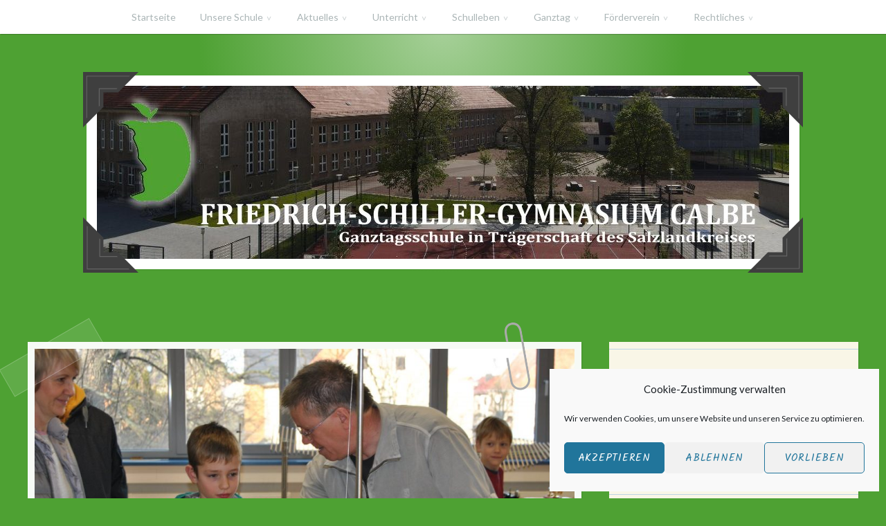

--- FILE ---
content_type: text/html; charset=UTF-8
request_url: https://gym-calbe.info/2019/01/19/werbung-in-eigener-sache/
body_size: 23066
content:
<!DOCTYPE html>
<html lang="de">
<head>
<meta charset="UTF-8">
<meta name="viewport" content="width=device-width, initial-scale=1">
<link rel="profile" href="http://gmpg.org/xfn/11">
<link rel="pingback" href="https://gym-calbe.info/xmlrpc.php">

<title>Werbung in eigener Sache &#8211; Friedrich-Schiller-Gymnasium Calbe</title>
<meta name='robots' content='max-image-preview:large' />
<link rel='dns-prefetch' href='//stats.wp.com' />
<link rel='dns-prefetch' href='//fonts.googleapis.com' />
<link rel="alternate" type="application/rss+xml" title="Friedrich-Schiller-Gymnasium Calbe &raquo; Feed" href="https://gym-calbe.info/feed/" />
<link rel="alternate" type="application/rss+xml" title="Friedrich-Schiller-Gymnasium Calbe &raquo; Kommentar-Feed" href="https://gym-calbe.info/comments/feed/" />
<link rel="alternate" type="application/rss+xml" title="Friedrich-Schiller-Gymnasium Calbe &raquo; Werbung in eigener Sache-Kommentar-Feed" href="https://gym-calbe.info/2019/01/19/werbung-in-eigener-sache/feed/" />
<link rel="alternate" title="oEmbed (JSON)" type="application/json+oembed" href="https://gym-calbe.info/wp-json/oembed/1.0/embed?url=https%3A%2F%2Fgym-calbe.info%2F2019%2F01%2F19%2Fwerbung-in-eigener-sache%2F" />
<link rel="alternate" title="oEmbed (XML)" type="text/xml+oembed" href="https://gym-calbe.info/wp-json/oembed/1.0/embed?url=https%3A%2F%2Fgym-calbe.info%2F2019%2F01%2F19%2Fwerbung-in-eigener-sache%2F&#038;format=xml" />
<style id='wp-img-auto-sizes-contain-inline-css' type='text/css'>
img:is([sizes=auto i],[sizes^="auto," i]){contain-intrinsic-size:3000px 1500px}
/*# sourceURL=wp-img-auto-sizes-contain-inline-css */
</style>
<style id='wp-emoji-styles-inline-css' type='text/css'>

	img.wp-smiley, img.emoji {
		display: inline !important;
		border: none !important;
		box-shadow: none !important;
		height: 1em !important;
		width: 1em !important;
		margin: 0 0.07em !important;
		vertical-align: -0.1em !important;
		background: none !important;
		padding: 0 !important;
	}
/*# sourceURL=wp-emoji-styles-inline-css */
</style>
<style id='wp-block-library-inline-css' type='text/css'>
:root{--wp-block-synced-color:#7a00df;--wp-block-synced-color--rgb:122,0,223;--wp-bound-block-color:var(--wp-block-synced-color);--wp-editor-canvas-background:#ddd;--wp-admin-theme-color:#007cba;--wp-admin-theme-color--rgb:0,124,186;--wp-admin-theme-color-darker-10:#006ba1;--wp-admin-theme-color-darker-10--rgb:0,107,160.5;--wp-admin-theme-color-darker-20:#005a87;--wp-admin-theme-color-darker-20--rgb:0,90,135;--wp-admin-border-width-focus:2px}@media (min-resolution:192dpi){:root{--wp-admin-border-width-focus:1.5px}}.wp-element-button{cursor:pointer}:root .has-very-light-gray-background-color{background-color:#eee}:root .has-very-dark-gray-background-color{background-color:#313131}:root .has-very-light-gray-color{color:#eee}:root .has-very-dark-gray-color{color:#313131}:root .has-vivid-green-cyan-to-vivid-cyan-blue-gradient-background{background:linear-gradient(135deg,#00d084,#0693e3)}:root .has-purple-crush-gradient-background{background:linear-gradient(135deg,#34e2e4,#4721fb 50%,#ab1dfe)}:root .has-hazy-dawn-gradient-background{background:linear-gradient(135deg,#faaca8,#dad0ec)}:root .has-subdued-olive-gradient-background{background:linear-gradient(135deg,#fafae1,#67a671)}:root .has-atomic-cream-gradient-background{background:linear-gradient(135deg,#fdd79a,#004a59)}:root .has-nightshade-gradient-background{background:linear-gradient(135deg,#330968,#31cdcf)}:root .has-midnight-gradient-background{background:linear-gradient(135deg,#020381,#2874fc)}:root{--wp--preset--font-size--normal:16px;--wp--preset--font-size--huge:42px}.has-regular-font-size{font-size:1em}.has-larger-font-size{font-size:2.625em}.has-normal-font-size{font-size:var(--wp--preset--font-size--normal)}.has-huge-font-size{font-size:var(--wp--preset--font-size--huge)}.has-text-align-center{text-align:center}.has-text-align-left{text-align:left}.has-text-align-right{text-align:right}.has-fit-text{white-space:nowrap!important}#end-resizable-editor-section{display:none}.aligncenter{clear:both}.items-justified-left{justify-content:flex-start}.items-justified-center{justify-content:center}.items-justified-right{justify-content:flex-end}.items-justified-space-between{justify-content:space-between}.screen-reader-text{border:0;clip-path:inset(50%);height:1px;margin:-1px;overflow:hidden;padding:0;position:absolute;width:1px;word-wrap:normal!important}.screen-reader-text:focus{background-color:#ddd;clip-path:none;color:#444;display:block;font-size:1em;height:auto;left:5px;line-height:normal;padding:15px 23px 14px;text-decoration:none;top:5px;width:auto;z-index:100000}html :where(.has-border-color){border-style:solid}html :where([style*=border-top-color]){border-top-style:solid}html :where([style*=border-right-color]){border-right-style:solid}html :where([style*=border-bottom-color]){border-bottom-style:solid}html :where([style*=border-left-color]){border-left-style:solid}html :where([style*=border-width]){border-style:solid}html :where([style*=border-top-width]){border-top-style:solid}html :where([style*=border-right-width]){border-right-style:solid}html :where([style*=border-bottom-width]){border-bottom-style:solid}html :where([style*=border-left-width]){border-left-style:solid}html :where(img[class*=wp-image-]){height:auto;max-width:100%}:where(figure){margin:0 0 1em}html :where(.is-position-sticky){--wp-admin--admin-bar--position-offset:var(--wp-admin--admin-bar--height,0px)}@media screen and (max-width:600px){html :where(.is-position-sticky){--wp-admin--admin-bar--position-offset:0px}}

/*# sourceURL=wp-block-library-inline-css */
</style><style id='wp-block-image-inline-css' type='text/css'>
.wp-block-image>a,.wp-block-image>figure>a{display:inline-block}.wp-block-image img{box-sizing:border-box;height:auto;max-width:100%;vertical-align:bottom}@media not (prefers-reduced-motion){.wp-block-image img.hide{visibility:hidden}.wp-block-image img.show{animation:show-content-image .4s}}.wp-block-image[style*=border-radius] img,.wp-block-image[style*=border-radius]>a{border-radius:inherit}.wp-block-image.has-custom-border img{box-sizing:border-box}.wp-block-image.aligncenter{text-align:center}.wp-block-image.alignfull>a,.wp-block-image.alignwide>a{width:100%}.wp-block-image.alignfull img,.wp-block-image.alignwide img{height:auto;width:100%}.wp-block-image .aligncenter,.wp-block-image .alignleft,.wp-block-image .alignright,.wp-block-image.aligncenter,.wp-block-image.alignleft,.wp-block-image.alignright{display:table}.wp-block-image .aligncenter>figcaption,.wp-block-image .alignleft>figcaption,.wp-block-image .alignright>figcaption,.wp-block-image.aligncenter>figcaption,.wp-block-image.alignleft>figcaption,.wp-block-image.alignright>figcaption{caption-side:bottom;display:table-caption}.wp-block-image .alignleft{float:left;margin:.5em 1em .5em 0}.wp-block-image .alignright{float:right;margin:.5em 0 .5em 1em}.wp-block-image .aligncenter{margin-left:auto;margin-right:auto}.wp-block-image :where(figcaption){margin-bottom:1em;margin-top:.5em}.wp-block-image.is-style-circle-mask img{border-radius:9999px}@supports ((-webkit-mask-image:none) or (mask-image:none)) or (-webkit-mask-image:none){.wp-block-image.is-style-circle-mask img{border-radius:0;-webkit-mask-image:url('data:image/svg+xml;utf8,<svg viewBox="0 0 100 100" xmlns="http://www.w3.org/2000/svg"><circle cx="50" cy="50" r="50"/></svg>');mask-image:url('data:image/svg+xml;utf8,<svg viewBox="0 0 100 100" xmlns="http://www.w3.org/2000/svg"><circle cx="50" cy="50" r="50"/></svg>');mask-mode:alpha;-webkit-mask-position:center;mask-position:center;-webkit-mask-repeat:no-repeat;mask-repeat:no-repeat;-webkit-mask-size:contain;mask-size:contain}}:root :where(.wp-block-image.is-style-rounded img,.wp-block-image .is-style-rounded img){border-radius:9999px}.wp-block-image figure{margin:0}.wp-lightbox-container{display:flex;flex-direction:column;position:relative}.wp-lightbox-container img{cursor:zoom-in}.wp-lightbox-container img:hover+button{opacity:1}.wp-lightbox-container button{align-items:center;backdrop-filter:blur(16px) saturate(180%);background-color:#5a5a5a40;border:none;border-radius:4px;cursor:zoom-in;display:flex;height:20px;justify-content:center;opacity:0;padding:0;position:absolute;right:16px;text-align:center;top:16px;width:20px;z-index:100}@media not (prefers-reduced-motion){.wp-lightbox-container button{transition:opacity .2s ease}}.wp-lightbox-container button:focus-visible{outline:3px auto #5a5a5a40;outline:3px auto -webkit-focus-ring-color;outline-offset:3px}.wp-lightbox-container button:hover{cursor:pointer;opacity:1}.wp-lightbox-container button:focus{opacity:1}.wp-lightbox-container button:focus,.wp-lightbox-container button:hover,.wp-lightbox-container button:not(:hover):not(:active):not(.has-background){background-color:#5a5a5a40;border:none}.wp-lightbox-overlay{box-sizing:border-box;cursor:zoom-out;height:100vh;left:0;overflow:hidden;position:fixed;top:0;visibility:hidden;width:100%;z-index:100000}.wp-lightbox-overlay .close-button{align-items:center;cursor:pointer;display:flex;justify-content:center;min-height:40px;min-width:40px;padding:0;position:absolute;right:calc(env(safe-area-inset-right) + 16px);top:calc(env(safe-area-inset-top) + 16px);z-index:5000000}.wp-lightbox-overlay .close-button:focus,.wp-lightbox-overlay .close-button:hover,.wp-lightbox-overlay .close-button:not(:hover):not(:active):not(.has-background){background:none;border:none}.wp-lightbox-overlay .lightbox-image-container{height:var(--wp--lightbox-container-height);left:50%;overflow:hidden;position:absolute;top:50%;transform:translate(-50%,-50%);transform-origin:top left;width:var(--wp--lightbox-container-width);z-index:9999999999}.wp-lightbox-overlay .wp-block-image{align-items:center;box-sizing:border-box;display:flex;height:100%;justify-content:center;margin:0;position:relative;transform-origin:0 0;width:100%;z-index:3000000}.wp-lightbox-overlay .wp-block-image img{height:var(--wp--lightbox-image-height);min-height:var(--wp--lightbox-image-height);min-width:var(--wp--lightbox-image-width);width:var(--wp--lightbox-image-width)}.wp-lightbox-overlay .wp-block-image figcaption{display:none}.wp-lightbox-overlay button{background:none;border:none}.wp-lightbox-overlay .scrim{background-color:#fff;height:100%;opacity:.9;position:absolute;width:100%;z-index:2000000}.wp-lightbox-overlay.active{visibility:visible}@media not (prefers-reduced-motion){.wp-lightbox-overlay.active{animation:turn-on-visibility .25s both}.wp-lightbox-overlay.active img{animation:turn-on-visibility .35s both}.wp-lightbox-overlay.show-closing-animation:not(.active){animation:turn-off-visibility .35s both}.wp-lightbox-overlay.show-closing-animation:not(.active) img{animation:turn-off-visibility .25s both}.wp-lightbox-overlay.zoom.active{animation:none;opacity:1;visibility:visible}.wp-lightbox-overlay.zoom.active .lightbox-image-container{animation:lightbox-zoom-in .4s}.wp-lightbox-overlay.zoom.active .lightbox-image-container img{animation:none}.wp-lightbox-overlay.zoom.active .scrim{animation:turn-on-visibility .4s forwards}.wp-lightbox-overlay.zoom.show-closing-animation:not(.active){animation:none}.wp-lightbox-overlay.zoom.show-closing-animation:not(.active) .lightbox-image-container{animation:lightbox-zoom-out .4s}.wp-lightbox-overlay.zoom.show-closing-animation:not(.active) .lightbox-image-container img{animation:none}.wp-lightbox-overlay.zoom.show-closing-animation:not(.active) .scrim{animation:turn-off-visibility .4s forwards}}@keyframes show-content-image{0%{visibility:hidden}99%{visibility:hidden}to{visibility:visible}}@keyframes turn-on-visibility{0%{opacity:0}to{opacity:1}}@keyframes turn-off-visibility{0%{opacity:1;visibility:visible}99%{opacity:0;visibility:visible}to{opacity:0;visibility:hidden}}@keyframes lightbox-zoom-in{0%{transform:translate(calc((-100vw + var(--wp--lightbox-scrollbar-width))/2 + var(--wp--lightbox-initial-left-position)),calc(-50vh + var(--wp--lightbox-initial-top-position))) scale(var(--wp--lightbox-scale))}to{transform:translate(-50%,-50%) scale(1)}}@keyframes lightbox-zoom-out{0%{transform:translate(-50%,-50%) scale(1);visibility:visible}99%{visibility:visible}to{transform:translate(calc((-100vw + var(--wp--lightbox-scrollbar-width))/2 + var(--wp--lightbox-initial-left-position)),calc(-50vh + var(--wp--lightbox-initial-top-position))) scale(var(--wp--lightbox-scale));visibility:hidden}}
/*# sourceURL=https://gym-calbe.info/wp-includes/blocks/image/style.min.css */
</style>
<style id='global-styles-inline-css' type='text/css'>
:root{--wp--preset--aspect-ratio--square: 1;--wp--preset--aspect-ratio--4-3: 4/3;--wp--preset--aspect-ratio--3-4: 3/4;--wp--preset--aspect-ratio--3-2: 3/2;--wp--preset--aspect-ratio--2-3: 2/3;--wp--preset--aspect-ratio--16-9: 16/9;--wp--preset--aspect-ratio--9-16: 9/16;--wp--preset--color--black: #000000;--wp--preset--color--cyan-bluish-gray: #abb8c3;--wp--preset--color--white: #ffffff;--wp--preset--color--pale-pink: #f78da7;--wp--preset--color--vivid-red: #cf2e2e;--wp--preset--color--luminous-vivid-orange: #ff6900;--wp--preset--color--luminous-vivid-amber: #fcb900;--wp--preset--color--light-green-cyan: #7bdcb5;--wp--preset--color--vivid-green-cyan: #00d084;--wp--preset--color--pale-cyan-blue: #8ed1fc;--wp--preset--color--vivid-cyan-blue: #0693e3;--wp--preset--color--vivid-purple: #9b51e0;--wp--preset--gradient--vivid-cyan-blue-to-vivid-purple: linear-gradient(135deg,rgb(6,147,227) 0%,rgb(155,81,224) 100%);--wp--preset--gradient--light-green-cyan-to-vivid-green-cyan: linear-gradient(135deg,rgb(122,220,180) 0%,rgb(0,208,130) 100%);--wp--preset--gradient--luminous-vivid-amber-to-luminous-vivid-orange: linear-gradient(135deg,rgb(252,185,0) 0%,rgb(255,105,0) 100%);--wp--preset--gradient--luminous-vivid-orange-to-vivid-red: linear-gradient(135deg,rgb(255,105,0) 0%,rgb(207,46,46) 100%);--wp--preset--gradient--very-light-gray-to-cyan-bluish-gray: linear-gradient(135deg,rgb(238,238,238) 0%,rgb(169,184,195) 100%);--wp--preset--gradient--cool-to-warm-spectrum: linear-gradient(135deg,rgb(74,234,220) 0%,rgb(151,120,209) 20%,rgb(207,42,186) 40%,rgb(238,44,130) 60%,rgb(251,105,98) 80%,rgb(254,248,76) 100%);--wp--preset--gradient--blush-light-purple: linear-gradient(135deg,rgb(255,206,236) 0%,rgb(152,150,240) 100%);--wp--preset--gradient--blush-bordeaux: linear-gradient(135deg,rgb(254,205,165) 0%,rgb(254,45,45) 50%,rgb(107,0,62) 100%);--wp--preset--gradient--luminous-dusk: linear-gradient(135deg,rgb(255,203,112) 0%,rgb(199,81,192) 50%,rgb(65,88,208) 100%);--wp--preset--gradient--pale-ocean: linear-gradient(135deg,rgb(255,245,203) 0%,rgb(182,227,212) 50%,rgb(51,167,181) 100%);--wp--preset--gradient--electric-grass: linear-gradient(135deg,rgb(202,248,128) 0%,rgb(113,206,126) 100%);--wp--preset--gradient--midnight: linear-gradient(135deg,rgb(2,3,129) 0%,rgb(40,116,252) 100%);--wp--preset--font-size--small: 13px;--wp--preset--font-size--medium: 20px;--wp--preset--font-size--large: 36px;--wp--preset--font-size--x-large: 42px;--wp--preset--spacing--20: 0.44rem;--wp--preset--spacing--30: 0.67rem;--wp--preset--spacing--40: 1rem;--wp--preset--spacing--50: 1.5rem;--wp--preset--spacing--60: 2.25rem;--wp--preset--spacing--70: 3.38rem;--wp--preset--spacing--80: 5.06rem;--wp--preset--shadow--natural: 6px 6px 9px rgba(0, 0, 0, 0.2);--wp--preset--shadow--deep: 12px 12px 50px rgba(0, 0, 0, 0.4);--wp--preset--shadow--sharp: 6px 6px 0px rgba(0, 0, 0, 0.2);--wp--preset--shadow--outlined: 6px 6px 0px -3px rgb(255, 255, 255), 6px 6px rgb(0, 0, 0);--wp--preset--shadow--crisp: 6px 6px 0px rgb(0, 0, 0);}:where(.is-layout-flex){gap: 0.5em;}:where(.is-layout-grid){gap: 0.5em;}body .is-layout-flex{display: flex;}.is-layout-flex{flex-wrap: wrap;align-items: center;}.is-layout-flex > :is(*, div){margin: 0;}body .is-layout-grid{display: grid;}.is-layout-grid > :is(*, div){margin: 0;}:where(.wp-block-columns.is-layout-flex){gap: 2em;}:where(.wp-block-columns.is-layout-grid){gap: 2em;}:where(.wp-block-post-template.is-layout-flex){gap: 1.25em;}:where(.wp-block-post-template.is-layout-grid){gap: 1.25em;}.has-black-color{color: var(--wp--preset--color--black) !important;}.has-cyan-bluish-gray-color{color: var(--wp--preset--color--cyan-bluish-gray) !important;}.has-white-color{color: var(--wp--preset--color--white) !important;}.has-pale-pink-color{color: var(--wp--preset--color--pale-pink) !important;}.has-vivid-red-color{color: var(--wp--preset--color--vivid-red) !important;}.has-luminous-vivid-orange-color{color: var(--wp--preset--color--luminous-vivid-orange) !important;}.has-luminous-vivid-amber-color{color: var(--wp--preset--color--luminous-vivid-amber) !important;}.has-light-green-cyan-color{color: var(--wp--preset--color--light-green-cyan) !important;}.has-vivid-green-cyan-color{color: var(--wp--preset--color--vivid-green-cyan) !important;}.has-pale-cyan-blue-color{color: var(--wp--preset--color--pale-cyan-blue) !important;}.has-vivid-cyan-blue-color{color: var(--wp--preset--color--vivid-cyan-blue) !important;}.has-vivid-purple-color{color: var(--wp--preset--color--vivid-purple) !important;}.has-black-background-color{background-color: var(--wp--preset--color--black) !important;}.has-cyan-bluish-gray-background-color{background-color: var(--wp--preset--color--cyan-bluish-gray) !important;}.has-white-background-color{background-color: var(--wp--preset--color--white) !important;}.has-pale-pink-background-color{background-color: var(--wp--preset--color--pale-pink) !important;}.has-vivid-red-background-color{background-color: var(--wp--preset--color--vivid-red) !important;}.has-luminous-vivid-orange-background-color{background-color: var(--wp--preset--color--luminous-vivid-orange) !important;}.has-luminous-vivid-amber-background-color{background-color: var(--wp--preset--color--luminous-vivid-amber) !important;}.has-light-green-cyan-background-color{background-color: var(--wp--preset--color--light-green-cyan) !important;}.has-vivid-green-cyan-background-color{background-color: var(--wp--preset--color--vivid-green-cyan) !important;}.has-pale-cyan-blue-background-color{background-color: var(--wp--preset--color--pale-cyan-blue) !important;}.has-vivid-cyan-blue-background-color{background-color: var(--wp--preset--color--vivid-cyan-blue) !important;}.has-vivid-purple-background-color{background-color: var(--wp--preset--color--vivid-purple) !important;}.has-black-border-color{border-color: var(--wp--preset--color--black) !important;}.has-cyan-bluish-gray-border-color{border-color: var(--wp--preset--color--cyan-bluish-gray) !important;}.has-white-border-color{border-color: var(--wp--preset--color--white) !important;}.has-pale-pink-border-color{border-color: var(--wp--preset--color--pale-pink) !important;}.has-vivid-red-border-color{border-color: var(--wp--preset--color--vivid-red) !important;}.has-luminous-vivid-orange-border-color{border-color: var(--wp--preset--color--luminous-vivid-orange) !important;}.has-luminous-vivid-amber-border-color{border-color: var(--wp--preset--color--luminous-vivid-amber) !important;}.has-light-green-cyan-border-color{border-color: var(--wp--preset--color--light-green-cyan) !important;}.has-vivid-green-cyan-border-color{border-color: var(--wp--preset--color--vivid-green-cyan) !important;}.has-pale-cyan-blue-border-color{border-color: var(--wp--preset--color--pale-cyan-blue) !important;}.has-vivid-cyan-blue-border-color{border-color: var(--wp--preset--color--vivid-cyan-blue) !important;}.has-vivid-purple-border-color{border-color: var(--wp--preset--color--vivid-purple) !important;}.has-vivid-cyan-blue-to-vivid-purple-gradient-background{background: var(--wp--preset--gradient--vivid-cyan-blue-to-vivid-purple) !important;}.has-light-green-cyan-to-vivid-green-cyan-gradient-background{background: var(--wp--preset--gradient--light-green-cyan-to-vivid-green-cyan) !important;}.has-luminous-vivid-amber-to-luminous-vivid-orange-gradient-background{background: var(--wp--preset--gradient--luminous-vivid-amber-to-luminous-vivid-orange) !important;}.has-luminous-vivid-orange-to-vivid-red-gradient-background{background: var(--wp--preset--gradient--luminous-vivid-orange-to-vivid-red) !important;}.has-very-light-gray-to-cyan-bluish-gray-gradient-background{background: var(--wp--preset--gradient--very-light-gray-to-cyan-bluish-gray) !important;}.has-cool-to-warm-spectrum-gradient-background{background: var(--wp--preset--gradient--cool-to-warm-spectrum) !important;}.has-blush-light-purple-gradient-background{background: var(--wp--preset--gradient--blush-light-purple) !important;}.has-blush-bordeaux-gradient-background{background: var(--wp--preset--gradient--blush-bordeaux) !important;}.has-luminous-dusk-gradient-background{background: var(--wp--preset--gradient--luminous-dusk) !important;}.has-pale-ocean-gradient-background{background: var(--wp--preset--gradient--pale-ocean) !important;}.has-electric-grass-gradient-background{background: var(--wp--preset--gradient--electric-grass) !important;}.has-midnight-gradient-background{background: var(--wp--preset--gradient--midnight) !important;}.has-small-font-size{font-size: var(--wp--preset--font-size--small) !important;}.has-medium-font-size{font-size: var(--wp--preset--font-size--medium) !important;}.has-large-font-size{font-size: var(--wp--preset--font-size--large) !important;}.has-x-large-font-size{font-size: var(--wp--preset--font-size--x-large) !important;}
/*# sourceURL=global-styles-inline-css */
</style>

<style id='classic-theme-styles-inline-css' type='text/css'>
/*! This file is auto-generated */
.wp-block-button__link{color:#fff;background-color:#32373c;border-radius:9999px;box-shadow:none;text-decoration:none;padding:calc(.667em + 2px) calc(1.333em + 2px);font-size:1.125em}.wp-block-file__button{background:#32373c;color:#fff;text-decoration:none}
/*# sourceURL=/wp-includes/css/classic-themes.min.css */
</style>
<link rel='stylesheet' id='inf-font-awesome-css' href='https://gym-calbe.info/wp-content/plugins/post-slider-and-carousel/assets/css/font-awesome.min.css?ver=3.5.4' type='text/css' media='all' />
<link rel='stylesheet' id='owl-carousel-css' href='https://gym-calbe.info/wp-content/plugins/post-slider-and-carousel/assets/css/owl.carousel.min.css?ver=3.5.4' type='text/css' media='all' />
<link rel='stylesheet' id='psacp-public-style-css' href='https://gym-calbe.info/wp-content/plugins/post-slider-and-carousel/assets/css/psacp-public.min.css?ver=3.5.4' type='text/css' media='all' />
<link rel='stylesheet' id='cmplz-general-css' href='https://gym-calbe.info/wp-content/plugins/complianz-gdpr/assets/css/cookieblocker.min.css?ver=1765996769' type='text/css' media='all' />
<link rel='stylesheet' id='scratchpad-fonts-css' href='https://fonts.googleapis.com/css?family=Lato%3A400%2C400italic%2C700%2C900%7CKalam%3A400%2C700&#038;subset=latin%2Clatin-ext' type='text/css' media='all' />
<link rel='stylesheet' id='scratchpad-style-css' href='https://gym-calbe.info/wp-content/themes/scratchpad/style.css?ver=6.9' type='text/css' media='all' />
<script type="text/javascript" src="https://gym-calbe.info/wp-includes/js/jquery/jquery.min.js?ver=3.7.1" id="jquery-core-js"></script>
<script type="text/javascript" src="https://gym-calbe.info/wp-includes/js/jquery/jquery-migrate.min.js?ver=3.4.1" id="jquery-migrate-js"></script>
<link rel="https://api.w.org/" href="https://gym-calbe.info/wp-json/" /><link rel="alternate" title="JSON" type="application/json" href="https://gym-calbe.info/wp-json/wp/v2/posts/4719" /><link rel="EditURI" type="application/rsd+xml" title="RSD" href="https://gym-calbe.info/xmlrpc.php?rsd" />
<meta name="generator" content="WordPress 6.9" />
<link rel="canonical" href="https://gym-calbe.info/2019/01/19/werbung-in-eigener-sache/" />
<link rel='shortlink' href='https://gym-calbe.info/?p=4719' />
	<style>img#wpstats{display:none}</style>
					<style>.cmplz-hidden {
					display: none !important;
				}</style>	<style type="text/css">
			.site-title,
		.site-description {
			position: absolute;
			clip: rect(1px, 1px, 1px, 1px);
		}
		</style>
	<style type="text/css" id="custom-background-css">
body.custom-background { background-color: #4ea133; }
</style>
	<link rel="icon" href="https://gym-calbe.info/wp-content/uploads/2017/01/cropped-Schiller-2-32x32.jpg" sizes="32x32" />
<link rel="icon" href="https://gym-calbe.info/wp-content/uploads/2017/01/cropped-Schiller-2-192x192.jpg" sizes="192x192" />
<link rel="apple-touch-icon" href="https://gym-calbe.info/wp-content/uploads/2017/01/cropped-Schiller-2-180x180.jpg" />
<meta name="msapplication-TileImage" content="https://gym-calbe.info/wp-content/uploads/2017/01/cropped-Schiller-2-270x270.jpg" />
</head>

<body data-cmplz=1 class="wp-singular post-template-default single single-post postid-4719 single-format-standard custom-background wp-theme-scratchpad has-header-image">
<div id="page" class="site">
	<a class="skip-link screen-reader-text" href="#content">Zum Inhalt springen</a>

	<header id="masthead" class="site-header" role="banner">

		<nav id="site-navigation" class="main-navigation" role="navigation">
			<div class="wrap">
				<button class="menu-toggle" aria-controls="primary-menu" aria-expanded="false">Menü</button>
				<div class="menu-menue-fsg-container"><ul id="primary-menu" class="menu"><li id="menu-item-6411" class="menu-item menu-item-type-post_type menu-item-object-page menu-item-home menu-item-6411"><a href="https://gym-calbe.info/">Startseite</a></li>
<li id="menu-item-6240" class="menu-item menu-item-type-post_type menu-item-object-page menu-item-has-children menu-item-6240"><a href="https://gym-calbe.info/unsere-schule-2/">Unsere Schule</a>
<ul class="sub-menu">
	<li id="menu-item-6241" class="menu-item menu-item-type-post_type menu-item-object-page menu-item-6241"><a href="https://gym-calbe.info/unsere-schule-2/schulprogramm/">Schulprogramm</a></li>
	<li id="menu-item-6242" class="menu-item menu-item-type-post_type menu-item-object-page menu-item-6242"><a href="https://gym-calbe.info/unsere-schule-2/schulverwaltung/">Schulverwaltung</a></li>
	<li id="menu-item-6257" class="menu-item menu-item-type-post_type menu-item-object-page menu-item-6257"><a href="https://gym-calbe.info/6062-2/">Lehrer</a></li>
	<li id="menu-item-6243" class="menu-item menu-item-type-post_type menu-item-object-page menu-item-6243"><a href="https://gym-calbe.info/unsere-schule-2/schueler/">Schüler</a></li>
	<li id="menu-item-6244" class="menu-item menu-item-type-post_type menu-item-object-page menu-item-6244"><a href="https://gym-calbe.info/unsere-schule-2/eltern/">Eltern</a></li>
	<li id="menu-item-7106" class="menu-item menu-item-type-post_type menu-item-object-page menu-item-7106"><a href="https://gym-calbe.info/unsere-schule-2/geschichte-neu/">Geschichte</a></li>
</ul>
</li>
<li id="menu-item-6230" class="menu-item menu-item-type-post_type menu-item-object-page menu-item-has-children menu-item-6230"><a href="https://gym-calbe.info/news-2/">Aktuelles</a>
<ul class="sub-menu">
	<li id="menu-item-494" class="menu-item menu-item-type-taxonomy menu-item-object-category current-post-ancestor current-menu-parent current-post-parent menu-item-494"><a href="https://gym-calbe.info/category/news/">News</a></li>
	<li id="menu-item-6231" class="menu-item menu-item-type-post_type menu-item-object-page menu-item-6231"><a href="https://gym-calbe.info/news-2/schillers-feder/">Schillers Feder</a></li>
	<li id="menu-item-6232" class="menu-item menu-item-type-post_type menu-item-object-page menu-item-6232"><a href="https://gym-calbe.info/news-2/termine/">Termine</a></li>
	<li id="menu-item-8529" class="menu-item menu-item-type-taxonomy menu-item-object-category menu-item-8529"><a href="https://gym-calbe.info/category/fotogalerie/">Fotogalerie</a></li>
</ul>
</li>
<li id="menu-item-6246" class="menu-item menu-item-type-post_type menu-item-object-page menu-item-has-children menu-item-6246"><a href="https://gym-calbe.info/unterricht-2/">Unterricht</a>
<ul class="sub-menu">
	<li id="menu-item-6247" class="menu-item menu-item-type-post_type menu-item-object-page menu-item-6247"><a href="https://gym-calbe.info/unterricht-2/faecher/">Fächer</a></li>
	<li id="menu-item-6248" class="menu-item menu-item-type-post_type menu-item-object-page menu-item-6248"><a href="https://gym-calbe.info/unterricht-2/zeiten/">Zeiten</a></li>
	<li id="menu-item-6249" class="menu-item menu-item-type-post_type menu-item-object-page menu-item-6249"><a href="https://gym-calbe.info/unterricht-2/gymnasiale-oberstufe/">Gymnasiale Oberstufe</a></li>
</ul>
</li>
<li id="menu-item-6234" class="menu-item menu-item-type-post_type menu-item-object-page menu-item-has-children menu-item-6234"><a href="https://gym-calbe.info/schulleben-2/">Schulleben</a>
<ul class="sub-menu">
	<li id="menu-item-11384" class="menu-item menu-item-type-post_type menu-item-object-page menu-item-11384"><a href="https://gym-calbe.info/schulleben-2/spendenlauf-2025/">Spendenlauf 2025</a></li>
	<li id="menu-item-8517" class="menu-item menu-item-type-post_type menu-item-object-page menu-item-8517"><a href="https://gym-calbe.info/schulleben-2/energiesparmeister-2021/">Energiesparmeister 2021</a></li>
	<li id="menu-item-6235" class="menu-item menu-item-type-post_type menu-item-object-page menu-item-6235"><a href="https://gym-calbe.info/schulleben-2/gruene-schule/">Grüne Schule</a></li>
	<li id="menu-item-6236" class="menu-item menu-item-type-post_type menu-item-object-page menu-item-6236"><a href="https://gym-calbe.info/schulleben-2/picnic/">Picnic</a></li>
	<li id="menu-item-6250" class="menu-item menu-item-type-post_type menu-item-object-page menu-item-6250"><a href="https://gym-calbe.info/schulleben-2/bibliothek/">Bibliothek</a></li>
	<li id="menu-item-6237" class="menu-item menu-item-type-post_type menu-item-object-page menu-item-6237"><a href="https://gym-calbe.info/schulleben-2/schuloutfit/">Schuloutfit</a></li>
	<li id="menu-item-6238" class="menu-item menu-item-type-post_type menu-item-object-page menu-item-6238"><a href="https://gym-calbe.info/schulleben-2/mein-menue/">BesserEssen</a></li>
	<li id="menu-item-6239" class="menu-item menu-item-type-post_type menu-item-object-page menu-item-6239"><a href="https://gym-calbe.info/schulleben-2/busfahrplan/">Busfahrplan</a></li>
</ul>
</li>
<li id="menu-item-6226" class="menu-item menu-item-type-post_type menu-item-object-page menu-item-has-children menu-item-6226"><a href="https://gym-calbe.info/ganztag-2/">Ganztag</a>
<ul class="sub-menu">
	<li id="menu-item-6227" class="menu-item menu-item-type-post_type menu-item-object-page menu-item-6227"><a href="https://gym-calbe.info/ganztag-2/profil/">Profil</a></li>
	<li id="menu-item-6228" class="menu-item menu-item-type-post_type menu-item-object-page menu-item-6228"><a href="https://gym-calbe.info/ganztag-2/ags-im-kurzportrait/">AGs im Kurzportrait</a></li>
	<li id="menu-item-6229" class="menu-item menu-item-type-post_type menu-item-object-page menu-item-6229"><a href="https://gym-calbe.info/ganztag-2/hazi/">HaZi</a></li>
</ul>
</li>
<li id="menu-item-6223" class="menu-item menu-item-type-post_type menu-item-object-page menu-item-has-children menu-item-6223"><a href="https://gym-calbe.info/foerderverein-2/">Förderverein</a>
<ul class="sub-menu">
	<li id="menu-item-6224" class="menu-item menu-item-type-post_type menu-item-object-page menu-item-6224"><a href="https://gym-calbe.info/foerderverein-2/vorstand/">Vorstand</a></li>
	<li id="menu-item-6225" class="menu-item menu-item-type-post_type menu-item-object-page menu-item-6225"><a href="https://gym-calbe.info/foerderverein-2/mitglied-werden/">Mitglied werden</a></li>
	<li id="menu-item-6255" class="menu-item menu-item-type-post_type menu-item-object-page menu-item-6255"><a href="https://gym-calbe.info/foerderverein-2/ehemaligentreffen/">Ehemaligentreffen</a></li>
	<li id="menu-item-6256" class="menu-item menu-item-type-post_type menu-item-object-page menu-item-6256"><a href="https://gym-calbe.info/klassentreffen/">Klassentreffen</a></li>
</ul>
</li>
<li id="menu-item-6252" class="menu-item menu-item-type-post_type menu-item-object-page menu-item-has-children menu-item-6252"><a href="https://gym-calbe.info/rechtliches/">Rechtliches</a>
<ul class="sub-menu">
	<li id="menu-item-6254" class="menu-item menu-item-type-post_type menu-item-object-page menu-item-6254"><a href="https://gym-calbe.info/rechtliches/impressum/">Impressum</a></li>
	<li id="menu-item-6253" class="menu-item menu-item-type-post_type menu-item-object-page menu-item-privacy-policy menu-item-6253"><a rel="privacy-policy" href="https://gym-calbe.info/rechtliches/datenschutzerklaerung/">Datenschutzerklärung</a></li>
	<li id="menu-item-7274" class="menu-item menu-item-type-post_type menu-item-object-page menu-item-7274"><a href="https://gym-calbe.info/cookie-richtlinie-eu/">Cookie-Richtlinie</a></li>
	<li id="menu-item-9206" class="menu-item menu-item-type-post_type menu-item-object-page menu-item-9206"><a href="https://gym-calbe.info/rechtliches/archiv/">Archiv</a></li>
</ul>
</li>
</ul></div>			</div><!-- .wrap -->
		</nav><!-- #site-navigation -->

		<div class="site-branding">
			<div class="wrap">

									<div class="header-image-contain">
						<a href="https://gym-calbe.info/">
							<img src="https://gym-calbe.info/wp-content/uploads/2023/06/cropped-Header-13.jpg" width="1000" height="250" alt="" class="header-image">
						</a>
						<div class="photo-corners">
							<svg version="1.1" class="photo-corner" xmlns="http://www.w3.org/2000/svg" xmlns:xlink="http://www.w3.org/1999/xlink" x="0px" y="0px" width="70.7px" height="70.7px" viewBox="-64 65.3 70.7 70.7" style="enable-background:new -64 65.3 70.7 70.7;" xml:space="preserve">
<polygon class="photo-corner0" points="-38,91.3 -19.3,91.3 6.7,65.3 -42.3,65.3 -64,65.3 -64,87 -64,136 -38,110 "/>
<polygon class="photo-corner1" points="-30.6,70.1 -34.4,70.1 -58.8,70.1 -59.8,70.1 -59.8,71.1 -59.8,94.6 -59.8,98.4 -59.8,124.5 -58.8,123.5 -58.8,99.3 -58.8,95.6 -58.8,71.1 -35.3,71.1 -31.6,71.1 -5.1,71.1 -4.1,70.1 "/>
<polygon class="photo-corner1" points="-42.8,86.1 -43.8,86.1 -43.8,87.1 -43.8,109.5 -42.8,108.5 -42.8,87.1 -21.1,87.1 -20.1,86.1 "/>
</svg>
<svg version="1.1" class="photo-corner" xmlns="http://www.w3.org/2000/svg" xmlns:xlink="http://www.w3.org/1999/xlink" x="0px" y="0px" width="70.7px" height="70.7px" viewBox="-64 65.3 70.7 70.7" style="enable-background:new -64 65.3 70.7 70.7;" xml:space="preserve">
<polygon class="photo-corner0" points="-38,91.3 -19.3,91.3 6.7,65.3 -42.3,65.3 -64,65.3 -64,87 -64,136 -38,110 "/>
<polygon class="photo-corner1" points="-30.6,70.1 -34.4,70.1 -58.8,70.1 -59.8,70.1 -59.8,71.1 -59.8,94.6 -59.8,98.4 -59.8,124.5 -58.8,123.5 -58.8,99.3 -58.8,95.6 -58.8,71.1 -35.3,71.1 -31.6,71.1 -5.1,71.1 -4.1,70.1 "/>
<polygon class="photo-corner1" points="-42.8,86.1 -43.8,86.1 -43.8,87.1 -43.8,109.5 -42.8,108.5 -42.8,87.1 -21.1,87.1 -20.1,86.1 "/>
</svg>
<svg version="1.1" class="photo-corner" xmlns="http://www.w3.org/2000/svg" xmlns:xlink="http://www.w3.org/1999/xlink" x="0px" y="0px" width="70.7px" height="70.7px" viewBox="-64 65.3 70.7 70.7" style="enable-background:new -64 65.3 70.7 70.7;" xml:space="preserve">
<polygon class="photo-corner0" points="-38,91.3 -19.3,91.3 6.7,65.3 -42.3,65.3 -64,65.3 -64,87 -64,136 -38,110 "/>
<polygon class="photo-corner1" points="-30.6,70.1 -34.4,70.1 -58.8,70.1 -59.8,70.1 -59.8,71.1 -59.8,94.6 -59.8,98.4 -59.8,124.5 -58.8,123.5 -58.8,99.3 -58.8,95.6 -58.8,71.1 -35.3,71.1 -31.6,71.1 -5.1,71.1 -4.1,70.1 "/>
<polygon class="photo-corner1" points="-42.8,86.1 -43.8,86.1 -43.8,87.1 -43.8,109.5 -42.8,108.5 -42.8,87.1 -21.1,87.1 -20.1,86.1 "/>
</svg>
<svg version="1.1" class="photo-corner" xmlns="http://www.w3.org/2000/svg" xmlns:xlink="http://www.w3.org/1999/xlink" x="0px" y="0px" width="70.7px" height="70.7px" viewBox="-64 65.3 70.7 70.7" style="enable-background:new -64 65.3 70.7 70.7;" xml:space="preserve">
<polygon class="photo-corner0" points="-38,91.3 -19.3,91.3 6.7,65.3 -42.3,65.3 -64,65.3 -64,87 -64,136 -38,110 "/>
<polygon class="photo-corner1" points="-30.6,70.1 -34.4,70.1 -58.8,70.1 -59.8,70.1 -59.8,71.1 -59.8,94.6 -59.8,98.4 -59.8,124.5 -58.8,123.5 -58.8,99.3 -58.8,95.6 -58.8,71.1 -35.3,71.1 -31.6,71.1 -5.1,71.1 -4.1,70.1 "/>
<polygon class="photo-corner1" points="-42.8,86.1 -43.8,86.1 -43.8,87.1 -43.8,109.5 -42.8,108.5 -42.8,87.1 -21.1,87.1 -20.1,86.1 "/>
</svg>
						</div><!-- .photo-corners -->
					</div><!-- .header-image -->
				<a href="https://gym-calbe.info/" class="site-logo-link" rel="home" itemprop="url"></a>					<p class="site-title"><a href="https://gym-calbe.info/" rel="home">Friedrich-Schiller-Gymnasium Calbe</a></p>
									<p class="site-description">Ganztagsgymnasium in Trägerschaft des Salzlandkreises</p>
							</div><!-- .wrap -->
		</div><!-- .site-branding -->

	</header><!-- #masthead -->

	<div id="content" class="site-content">
		<div class="wrap">

	<div id="primary" class="content-area">
		<main id="main" class="site-main" role="main">

		
<article id="post-4719" class="post-4719 post type-post status-publish format-standard has-post-thumbnail hentry category-news tag-110 tag-schulleben tag-tag-der-offenen-tuer">
			<div class="featured-image">
			<span>
				<svg class="paperclip" version="1.1" id="Layer_1" xmlns="http://www.w3.org/2000/svg" xmlns:xlink="http://www.w3.org/1999/xlink" x="0px" y="0px" width="168px" height="569px" viewBox="0 0 168 569" style="enable-background:new 0 0 168 569;" xml:space="preserve" aria-hidden="true">
<path class="paperclip0" d="M96,0C49.7,0,24,37.7,24,84v63l18,6V84c0-36.4,17.6-66,54-66s54,29.6,54,66v401c0,36.4-29.6,66-66,66s-66-29.6-66-66V285H0v200c0,46.3,37.7,84,84,84s84-37.7,84-84V84C168,37.7,142.3,0,96,0z"/>
</svg>
				<img width="1000" height="667" src="https://gym-calbe.info/wp-content/uploads/2019/01/2019-01-19_Tag-der-offenen-Tuer-1000x667.jpg" class="attachment-scratchpad-featured size-scratchpad-featured wp-post-image" alt="" decoding="async" fetchpriority="high" srcset="https://gym-calbe.info/wp-content/uploads/2019/01/2019-01-19_Tag-der-offenen-Tuer-1000x667.jpg 1000w, https://gym-calbe.info/wp-content/uploads/2019/01/2019-01-19_Tag-der-offenen-Tuer-300x200.jpg 300w, https://gym-calbe.info/wp-content/uploads/2019/01/2019-01-19_Tag-der-offenen-Tuer-1024x683.jpg 1024w, https://gym-calbe.info/wp-content/uploads/2019/01/2019-01-19_Tag-der-offenen-Tuer-768x512.jpg 768w, https://gym-calbe.info/wp-content/uploads/2019/01/2019-01-19_Tag-der-offenen-Tuer-450x300.jpg 450w, https://gym-calbe.info/wp-content/uploads/2019/01/2019-01-19_Tag-der-offenen-Tuer-272x182.jpg 272w, https://gym-calbe.info/wp-content/uploads/2019/01/2019-01-19_Tag-der-offenen-Tuer.jpg 1500w" sizes="(max-width: 1000px) 100vw, 1000px" />			</span>
		</div><!-- .featured-image -->
	
	<header class="entry-header">

		<span class="cat-links"><span class="screen-reader-text">Veröffentlicht in</span> <a href="https://gym-calbe.info/category/news/" rel="category tag">News</a></span>		<h1 class="entry-title">Werbung in eigener Sache</h1>
		<div class="entry-meta">
						<span class="posted-on">Veröffentlicht am <a href="https://gym-calbe.info/2019/01/19/werbung-in-eigener-sache/" rel="bookmark"><time class="entry-date published" datetime="2019-01-19T14:05:57+01:00">19. Januar 2019</time><time class="updated" datetime="2021-06-02T11:17:11+02:00">2. Juni 2021</time></a></span><span class="byline"> von <span class="author vcard"><a class="url fn n" href="https://gym-calbe.info/author/presseklub/">Presseklub</a></span></span>					</div><!-- .entry-meta -->

	</header><!-- .entry-header -->

	<div class="entry-content">
		<p>Eine bessere Werbung in eigener Sache hätte sich das Friedrich-Schiller-Gymnasium Calbe zum Tag der offenen Tür nicht wünschen können. Denn was könnte mehr für eine tolle Schule sprechen, als viele ehemalige Schüler, die schon mitten im Berufs- oder Studienalltag stehen und dennoch ihrer einstigen Schule gern einen Besuch abstatten.</p>
<p>Natürlich sind auch viele möglicherweise neue Schüler mit ihren Eltern der Einladung an einem Samstag Mitte Januar gefolgt, konnten vieles bestaunen und allerlei Einblicke bekommen. Neben dem Trockeneis in Mathematik, den Blitzen in Physik, dem Farbenspiel in Chemie, den umfangreichen Informationen zum Fremdsprachenunterricht und vielem mehr war es vorallem sicherlich das Schulleben selbst, das Eindruck machte. Denn neben den Lehrern engagierten sich auch Schüler aller Klassenstufen, sie stellten Unterrichtsfächer vor, zeigten ihr Können in den verschiedensten Arbeitsgemeinschaften oder verkauften Leckereien bei der Schülerfirma Picnic. Die Schüler der jetzigen fünften Klassen führten ihre neuen Mitschüler durch die Gebäude.</p>
<p>Letztlich blieb ein überaus positiver Gesamteindruck vom Tag der offenen Tür, der insbesondere ein Schulleben aus ehemaligen, aktuellen und zukünftigen Schilleranern perfekt aufzeigte.</p>
	</div><!-- .entry-content -->

	
<div class="author-info clear">
	<div class="author-avatar">
		<span class="avatar-container"><img alt='' src='https://secure.gravatar.com/avatar/b475c98fd5d3e9e2ed9d59719e75a6a9fa16d00572dadda068800eb83a2437d4?s=100&#038;d=mm&#038;r=g' srcset='https://secure.gravatar.com/avatar/b475c98fd5d3e9e2ed9d59719e75a6a9fa16d00572dadda068800eb83a2437d4?s=200&#038;d=mm&#038;r=g 2x' class='avatar avatar-100 photo' height='100' width='100' decoding='async'/></span>	</div><!-- .author-avatar -->

	<div class="author-description">
		<h2 class="author-title">
			<span class="author-heading">Autor:</span>
			<a href="https://gym-calbe.info/author/presseklub/" rel="author">Presseklub</a>
		</h2>

		<p class="author-bio">
						<a class="author-link" href="https://gym-calbe.info/author/presseklub/" rel="author">
				View All Posts							</a>
		</p><!-- .author-bio -->
	</div><!-- .author-description -->
</div><!-- .author-info -->

	<footer class="entry-footer">
		<span class="tags-links"><span class="tags-header">Mit Tag(s) versehen: </span> <a href="https://gym-calbe.info/tag/2019/" rel="tag">2019</a>, <a href="https://gym-calbe.info/tag/schulleben/" rel="tag">Schulleben</a>, <a href="https://gym-calbe.info/tag/tag-der-offenen-tuer/" rel="tag">Tag der offenen Tür</a></span>	</footer><!-- .entry-footer -->
</article><!-- #post-## -->
<div class="post-navigation-container">
	<nav class="navigation post-navigation" aria-label="Beiträge">
		<h2 class="screen-reader-text">Beitragsnavigation</h2>
		<div class="nav-links"><div class="nav-previous"><a href="https://gym-calbe.info/2018/12/22/schoen-wars-weihnachtsvolleyballturnier-der-schilleraner/" rel="prev"><span class="post-navigation-header">Vorheriger Beitrag</span> „Schön war´s“ – Weihnachtsvolleyballturnier der Schilleraner</a></div><div class="nav-next"><a href="https://gym-calbe.info/2019/01/31/tagesordnungspunkt-5-staerkung-der-kultur-im-laendlichen-raum/" rel="next"><span class="post-navigation-header">Nächster Beitrag</span> Tagesordnungspunkt 5: „Stärkung der Kultur im ländlichen Raum“</a></div></div>
	</nav><svg class="little-pencil" version="1.1" id="Layer_1" xmlns="http://www.w3.org/2000/svg" xmlns:xlink="http://www.w3.org/1999/xlink" x="0px" y="0px" width="1013.5px" height="72.3px" viewBox="0 0 1013.5 72.3" style="enable-background:new 0 0 1013.5 72.3;" xml:space="preserve" aria-hidden="true">
<path class="pencil-little0" d="M10,0C10,0,0,10.9,0,35.8c0,28.2,10,36.5,10,36.5h841.4V0H10z"/>
<path class="pencil-little1" d="M57,0c0,0-10,10.9-10,35.8c0,28.2,10,36.5,10,36.5h821.4V0L57,0z"/>
<path class="pencil-little2" d="M101,0c0,0-10,10.9-10,35.8c0,28.2,10,36.5,10,36.5h821.4V0L101,0z"/>
<rect x="92.7" y="24.3" class="pencil-little3" width="829.7" height="22.8"/>
<polygon class="pencil-little4" points="92.7,49.5 101,72.3 922.4,72.3 922.4,49.5 "/>
<path class="pencil-little5" d="M1013.5,36.1l-91.2,36.1c0,0-8.4-9.8-8.4-36.1S922.4,0,922.4,0L1013.5,36.1z"/>
<path class="pencil-little6" d="M1013.5,36.1l-33.5,13.3c0,0-3.1-3.6-3.1-13.3s3.1-13.3,3.1-13.3L1013.5,36.1z"/>
<path class="pencil-little5" d="M922.4,72.3c0,0-12.7-5.4-14-10C907,57.7,914,53,914,49.4s-10-7.8-10-13.6s10-7.8,10-12.9s-5.7-8.3-5.7-13.6s14-9.3,14-9.3l11,35.8L922.4,72.3z"/>
</svg>
</div>
<div id="comments" class="comments-area">

	
</div><!-- #comments -->



	<div id="comments-form">
		<div class="comments-form-contain">
			<svg class="post-mark" version="1.1" xmlns="http://www.w3.org/2000/svg" xmlns:xlink="http://www.w3.org/1999/xlink" x="0px" y="0px" width="395.7px" height="155.5px" viewBox="0 0 395.7 155.5" style="enable-background:new 0 0 395.7 155.5;" xml:space="preserve" aria-hidden="true" >
<path class="post-mark0" d="M318.4,155.5c-42.9,0-77.8-34.9-77.8-77.7S275.5,0,318.4,0s77.8,34.9,77.8,77.8S361.3,155.5,318.4,155.5z M318.4,5c-40.1,0-72.8,32.6-72.8,72.8c0,40.1,32.6,72.7,72.8,72.7s72.8-32.6,72.8-72.7C391.2,37.6,358.5,5,318.4,5z"/>
<path class="post-mark0" d="M318.4,136.6c-32.4,0-58.8-26.4-58.8-58.8c0-32.4,26.4-58.8,58.8-58.8s58.8,26.4,58.8,58.8C377.2,110.2,350.9,136.6,318.4,136.6z M318.4,20.9c-31.3,0-56.8,25.5-56.8,56.8s25.5,56.8,56.8,56.8s56.8-25.5,56.8-56.8S349.8,20.9,318.4,20.9z"/>
<path class="post-mark0" d="M247.6,32.1c0.9-1.4,1.8-2.8,2.8-4.1c-0.8-0.5-1.6-1-2.4-1.5c-5-3.1-10.1-6.4-20.3-6.4s-15.3,3.2-20.3,6.4c-4.6,2.9-8.9,5.6-17.6,5.6c-8.8,0-13.1-2.7-17.6-5.6c-5-3.1-10.1-6.4-20.3-6.4s-15.3,3.2-20.3,6.4c-4.6,2.9-8.9,5.6-17.6,5.6c-8.8,0-13.1-2.7-17.6-5.6c-5-3.1-10.1-6.4-20.3-6.4c-10.2,0-15.3,3.2-20.3,6.4C51,29.3,46.7,32,37.9,32c-8.8,0-13.1-2.7-17.6-5.6C15.3,23.3,10.2,20,0,20v5c8.8,0,13.1,2.7,17.6,5.6c5,3.1,10.1,6.4,20.3,6.4c10.2,0,15.3-3.2,20.3-6.4c4.6-2.9,8.9-5.6,17.6-5.6c8.8,0,13.1,2.7,17.6,5.6c5,3.1,10.1,6.4,20.3,6.4c10.2,0,15.3-3.2,20.3-6.4c4.6-2.9,8.9-5.6,17.6-5.6s13.1,2.7,17.6,5.6c5,3.1,10.1,6.4,20.3,6.4c10.2,0,15.3-3.2,20.3-6.4c4.6-2.9,8.9-5.6,17.6-5.6s13.1,2.7,17.6,5.6C246.1,31.1,246.8,31.6,247.6,32.1z" />
<path class="post-mark0" d="M240,46.7c-3.2-1.2-7.1-2.1-12.3-2.1c-10.2,0-15.3,3.2-20.3,6.4c-4.6,2.9-8.9,5.6-17.6,5.6c-8.8,0-13.1-2.7-17.6-5.6c-5-3.1-10.1-6.4-20.3-6.4s-15.3,3.2-20.3,6.4c-4.6,2.9-8.9,5.6-17.6,5.6c-8.8,0-13.1-2.7-17.6-5.6c-5-3.1-10.1-6.4-20.3-6.4c-10.2,0-15.3,3.2-20.3,6.4c-4.6,2.9-8.9,5.6-17.6,5.6c-8.8,0-13.1-2.7-17.6-5.6c-5-3.1-10.1-6.4-20.3-6.4v5c8.8,0,13.1,2.7,17.6,5.6c5,3.1,10.1,6.4,20.3,6.4c10.2,0,15.3-3.2,20.3-6.4c4.6-2.9,8.9-5.6,17.6-5.6c8.8,0,13.1,2.7,17.6,5.6c5,3.1,10.1,6.4,20.3,6.4c10.2,0,15.3-3.2,20.3-6.4c4.6-2.9,8.9-5.6,17.6-5.6s13.1,2.7,17.6,5.6c5,3.1,10.1,6.4,20.3,6.4c10.2,0,15.3-3.2,20.3-6.4c4.6-2.9,8.9-5.6,17.6-5.6c4.5,0,7.8,0.7,10.6,1.8C238.9,49.9,239.4,48.3,240,46.7z"/>
<path class="post-mark0" d="M234.5,69.8c-2-0.4-4.2-0.6-6.8-0.6c-10.2,0-15.3,3.2-20.3,6.4c-4.6,2.9-8.9,5.6-17.6,5.6c-8.8,0-13.1-2.7-17.6-5.6c-5-3.1-10.1-6.4-20.3-6.4s-15.3,3.2-20.3,6.4c-4.6,2.9-8.9,5.6-17.6,5.6c-8.8,0-13.1-2.7-17.6-5.6c-5-3.1-10.1-6.4-20.3-6.4s-15.3,3.2-20.3,6.4c-4.6,2.9-8.9,5.6-17.6,5.6c-8.8,0-13.1-2.7-17.6-5.6c-5-3.1-10.1-6.4-20.3-6.4v5c8.8,0,13.1,2.7,17.6,5.6c5,3.1,10.1,6.4,20.3,6.4c10.2,0,15.3-3.2,20.3-6.4c4.6-2.9,8.9-5.6,17.6-5.6c8.8,0,13.1,2.7,17.6,5.6c5,3.1,10.1,6.4,20.3,6.4c10.2,0,15.3-3.2,20.3-6.4c4.6-2.9,8.9-5.6,17.6-5.6c8.8,0,13.1,2.7,17.6,5.6c5,3.1,10.1,6.4,20.3,6.4c10.2,0,15.3-3.2,20.3-6.4c4.6-2.9,8.9-5.6,17.6-5.6c2.5,0,4.6,0.2,6.5,0.6C234.3,73.2,234.4,71.5,234.5,69.8z"/>
<path class="post-mark0" d="M235.8,94.7c-2.3-0.5-5-0.8-8.1-0.8c-10.2,0-15.3,3.2-20.3,6.4c-4.6,2.9-8.9,5.6-17.6,5.6c-8.8,0-13.1-2.7-17.6-5.6c-5-3.1-10.1-6.4-20.3-6.4s-15.3,3.2-20.3,6.4c-4.6,2.9-8.9,5.6-17.6,5.6c-8.8,0-13.1-2.7-17.6-5.6c-5-3.1-10.1-6.4-20.3-6.4c-10.2,0-15.3,3.2-20.3,6.4c-4.6,2.9-8.9,5.6-17.6,5.6c-8.8,0-13.1-2.7-17.6-5.6c-5-3.1-10.1-6.4-20.3-6.4v5c8.8,0,13.1,2.7,17.6,5.6c5,3.1,10.1,6.4,20.3,6.4c10.2,0,15.3-3.2,20.3-6.4c4.6-2.9,8.9-5.6,17.6-5.6c8.8,0,13.1,2.7,17.6,5.6c5,3.1,10.1,6.4,20.3,6.4c10.2,0,15.3-3.2,20.3-6.4c4.6-2.9,8.9-5.6,17.6-5.6s13.1,2.7,17.6,5.6c5,3.1,10.1,6.4,20.3,6.4c10.2,0,15.3-3.2,20.3-6.4c4.6-2.9,8.9-5.6,17.6-5.6c3.9,0,6.9,0.5,9.5,1.4C236.7,98.4,236.2,96.6,235.8,94.7z"/>
<path class="post-mark0" d="M248.9,125.4c-0.3-0.2-0.6-0.4-0.9-0.6c-5-3.1-10.1-6.4-20.3-6.4s-15.3,3.2-20.3,6.4c-4.6,2.9-8.9,5.6-17.6,5.6c-8.8,0-13.1-2.7-17.6-5.6c-5-3.1-10.1-6.4-20.3-6.4s-15.3,3.2-20.3,6.4c-4.6,2.9-8.9,5.6-17.6,5.6c-8.8,0-13.1-2.7-17.6-5.6c-5-3.1-10.1-6.4-20.3-6.4c-10.2,0-15.3,3.2-20.3,6.4c-4.6,2.9-8.9,5.6-17.6,5.6c-8.8,0-13.1-2.7-17.6-5.6c-5-3.1-10.1-6.4-20.3-6.4v5c8.8,0,13.1,2.7,17.6,5.6c5,3.1,10.1,6.4,20.3,6.4c10.2,0,15.3-3.2,20.3-6.4c4.6-2.9,8.9-5.6,17.6-5.6c8.8,0,13.1,2.7,17.6,5.6c5,3.1,10.1,6.4,20.3,6.4c10.2,0,15.3-3.2,20.3-6.4c4.6-2.9,8.9-5.6,17.6-5.6s13.1,2.7,17.6,5.6c5,3.1,10.1,6.4,20.3,6.4c10.2,0,15.3-3.2,20.3-6.4c4.6-2.9,8.9-5.6,17.6-5.6s13.1,2.7,17.6,5.6c3,1.9,6.2,3.9,10.5,5.1C253.3,131.4,251,128.5,248.9,125.4z" />
</svg>
<svg class="stamp" version="1.1" id="Layer_1" xmlns="http://www.w3.org/2000/svg" xmlns:xlink="http://www.w3.org/1999/xlink" x="0px" y="0px" width="157.3px" height="186px" viewBox="0 0 157.3 186" style="enable-background:new 0 0 157.3 186;" xml:space="preserve" aria-hidden="true">
<path class="stamp0" d="M157.3,16.4V0h-15.7c-0.4,3.3-3.3,5.9-6.7,5.9s-6.3-2.6-6.7-5.9h-9.1c-0.4,3.3-3.3,5.9-6.7,5.9s-6.3-2.6-6.7-5.9h-9.1c-0.4,3.3-3.3,5.9-6.7,5.9S83.7,3.3,83.3,0h-9.1c-0.4,3.3-3.3,5.9-6.7,5.9c-3.4,0-6.3-2.6-6.7-5.9h-9.1c-0.4,3.3-3.3,5.9-6.7,5.9c-3.4,0-6.3-2.6-6.7-5.9h-9.1c-0.4,3.3-3.3,5.9-6.7,5.9c-3.4,0-6.3-2.6-6.7-5.9H0v16.4c3.7,0,6.8,3,6.8,6.8c0,3.7-3,6.8-6.8,6.8v6.7c3.7,0,6.8,3,6.8,6.8c0,3.7-3,6.8-6.8,6.8v6.7c3.7,0,6.8,3,6.8,6.8s-3,6.8-6.8,6.8v6.7c3.7,0,6.8,3,6.8,6.8c0,3.7-3,6.8-6.8,6.8v6.7c3.7,0,6.8,3,6.8,6.8c0,3.7-3,6.8-6.8,6.8v6.7c3.7,0,6.8,3,6.8,6.8s-3,6.8-6.8,6.8v6.7c3.7,0,6.8,3,6.8,6.8c0,3.7-3,6.8-6.8,6.8v6.7c3.7,0,6.8,3,6.8,6.8c0,3.7-3,6.8-6.8,6.8V186h15.8c0-3.7,3-6.8,6.8-6.8c3.7,0,6.8,3,6.8,6.8h9c0-3.7,3-6.8,6.8-6.8c3.7,0,6.8,3,6.8,6.8h9c0-3.7,3-6.8,6.8-6.8c3.7,0,6.8,3,6.8,6.8h9c0-3.7,3-6.8,6.8-6.8s6.8,3,6.8,6.8h9c0-3.7,3-6.8,6.8-6.8s6.8,3,6.8,6.8h9c0-3.7,3-6.8,6.8-6.8s6.8,3,6.8,6.8h15.6v-14.5c-3.7,0-6.8-3-6.8-6.8c0-3.7,3-6.8,6.8-6.8v-6.7c-3.7,0-6.8-3-6.8-6.8c0-3.7,3-6.8,6.8-6.8v-6.7c-3.7,0-6.8-3-6.8-6.8s3-6.8,6.8-6.8v-6.7c-3.7,0-6.8-3-6.8-6.8c0-3.7,3-6.8,6.8-6.8v-6.7c-3.7,0-6.8-3-6.8-6.8c0-3.7,3-6.8,6.8-6.8v-6.7c-3.7,0-6.8-3-6.8-6.8s3-6.8,6.8-6.8v-6.7c-3.7,0-6.8-3-6.8-6.8c0-3.7,3-6.8,6.8-6.8v-6.7c-3.7,0-6.8-3-6.8-6.8C150.5,19.4,153.6,16.4,157.3,16.4z"/>
<rect x="15.5" y="16.4" class="stamp1" width="126.3" height="153.9"/>
<g>
	<path class="stamp2" d="M124.6,66.4c1.6,3.9,2.5,8.8,2.5,14.6s-1.7,11.5-5,16.9c-3.4,5.4-7.4,9.8-12.1,13.1c-4.7,3.3-9,5-12.9,5c-2.5,0-4.5-0.8-6-2.4c-1.5-1.6-2.5-3.6-3-6c-6.3,6.3-11.6,9.5-15.9,9.5c-2.9,0-5.9-1.5-9-4.5c-3.2-3-4.7-5.9-4.7-8.5c0-2.6,0.8-5.8,2.5-9.6c1.7-3.8,3.8-7.5,6.3-11.1c2.6-3.6,5.7-6.7,9.4-9.3c3.7-2.6,7.2-3.9,10.4-3.9s6.6,1.6,9.9,4.8c3.4,3.2,5,6.6,5,10c0,1.8-0.5,3.7-1.6,5.7c0.9,1.1,1.4,2,1.4,2.8c0,0.8-0.2,2.2-0.5,4.2c-0.3,2-0.6,3.5-0.7,4.3c-0.1,0.9,0,1.5,0.3,1.9c1.1,0,2.6-0.9,4.6-2.7c2-1.8,4-4.6,5.9-8.4c1.9-3.8,2.8-7.7,2.8-11.8c0-6.8-1.7-12-5.2-15.6c-3.5-3.6-8.4-5.4-14.8-5.4c-8.1,0-15.9,2.5-23.4,7.4c-7.5,5-13.4,11.2-17.7,18.6c-4.3,7.4-6.5,14.8-6.5,22c0,13.3,6.5,19.9,19.4,19.9c6.7,0,12.7-0.8,18-2.5c4.9-1.6,7.7-2.2,8.6-1.9c0.9,0.3,1.3,1,1.3,2.2c0,2.3-1.5,4.6-4.5,6.7c-3,2.2-6.5,3.9-10.6,5.1c-4.1,1.2-7.9,1.9-11.4,1.9c-8.9,0-17-3.1-24.3-9.2c-7.3-6.1-10.9-13.4-10.9-22c0-6.7,1.6-13.6,4.7-20.7c3.1-7.1,7.3-13.7,12.6-19.6c5.3-5.9,11.9-10.8,19.8-14.6c7.9-3.8,16.4-5.7,25.7-5.7c9.2,0,16.7,2.8,22.4,8.3C120.5,58.9,123,62.5,124.6,66.4z M71.4,106.3c2.4,0,6-2,10.7-5.8c4.8-3.9,7.7-8.1,8.7-12.7c0.2-0.7,0.6-1.1,1.1-1.3c-1.1-3.3-2.5-5-4.2-5c-3.6,0-7.6,3-11.9,9c-4.4,6-6.5,10.4-6.5,13.2C69.3,105.4,70,106.3,71.4,106.3z"/>
</g>
</svg>
	<div id="respond" class="comment-respond">
		<h3 id="reply-title" class="comment-reply-title">Schreibe einen Kommentar <small><a rel="nofollow" id="cancel-comment-reply-link" href="/2019/01/19/werbung-in-eigener-sache/#respond" style="display:none;">Antwort abbrechen</a></small></h3><form action="https://gym-calbe.info/wp-comments-post.php" method="post" id="commentform" class="comment-form"><p class="comment-notes"><span id="email-notes">Deine E-Mail-Adresse wird nicht veröffentlicht.</span> <span class="required-field-message">Erforderliche Felder sind mit <span class="required">*</span> markiert</span></p><p class="comment-form-comment"><label for="comment">Kommentar <span class="required">*</span></label> <textarea id="comment" name="comment" cols="45" rows="8" maxlength="65525" required></textarea></p><p class="comment-form-author"><label for="author">Name <span class="required">*</span></label> <input id="author" name="author" type="text" value="" size="30" maxlength="245" autocomplete="name" required /></p>
<p class="comment-form-email"><label for="email">E-Mail-Adresse <span class="required">*</span></label> <input id="email" name="email" type="email" value="" size="30" maxlength="100" aria-describedby="email-notes" autocomplete="email" required /></p>
<p class="comment-form-url"><label for="url">Website</label> <input id="url" name="url" type="url" value="" size="30" maxlength="200" autocomplete="url" /></p>
<p class="form-submit"><input name="submit" type="submit" id="submit" class="submit" value="Kommentar abschicken" /> <input type='hidden' name='comment_post_ID' value='4719' id='comment_post_ID' />
<input type='hidden' name='comment_parent' id='comment_parent' value='0' />
</p><p style="display: none !important;" class="akismet-fields-container" data-prefix="ak_"><label>&#916;<textarea name="ak_hp_textarea" cols="45" rows="8" maxlength="100"></textarea></label><input type="hidden" id="ak_js_1" name="ak_js" value="140"/><script>document.getElementById( "ak_js_1" ).setAttribute( "value", ( new Date() ).getTime() );</script></p></form>	</div><!-- #respond -->
			</div><!-- .comments-form-contain -->
	</div><!-- #comments-form -->

		</main><!-- #main -->
	</div><!-- #primary -->

	<aside id="secondary" class="widget-area" role="complementary">
		<section id="block-4" class="widget widget_block widget_media_image">
<figure class="wp-block-image size-large"><a href="https://gym-calbe.info/wp-content/uploads/2025/08/2025_Foerderung-Aussenanlagen-FSG-Calbe.pdf"><img loading="lazy" decoding="async" width="1024" height="600" src="https://gym-calbe.info/wp-content/uploads/2025/08/2025_Foerderung-Aussenanlagen-FSG-Calbe-1024x600.jpg" alt="" class="wp-image-11755" srcset="https://gym-calbe.info/wp-content/uploads/2025/08/2025_Foerderung-Aussenanlagen-FSG-Calbe-1024x600.jpg 1024w, https://gym-calbe.info/wp-content/uploads/2025/08/2025_Foerderung-Aussenanlagen-FSG-Calbe-300x176.jpg 300w, https://gym-calbe.info/wp-content/uploads/2025/08/2025_Foerderung-Aussenanlagen-FSG-Calbe-768x450.jpg 768w, https://gym-calbe.info/wp-content/uploads/2025/08/2025_Foerderung-Aussenanlagen-FSG-Calbe-1536x901.jpg 1536w, https://gym-calbe.info/wp-content/uploads/2025/08/2025_Foerderung-Aussenanlagen-FSG-Calbe-2048x1201.jpg 2048w, https://gym-calbe.info/wp-content/uploads/2025/08/2025_Foerderung-Aussenanlagen-FSG-Calbe-1000x586.jpg 1000w, https://gym-calbe.info/wp-content/uploads/2025/08/2025_Foerderung-Aussenanlagen-FSG-Calbe-512x300.jpg 512w" sizes="auto, (max-width: 1024px) 100vw, 1024px" /></a></figure>
</section><section id="block-3" class="widget widget_block widget_media_image">
<figure class="wp-block-image size-large"><a href="https://gym-calbe.info/schulleben-2/spendenlauf-2025/"><img loading="lazy" decoding="async" width="1024" height="683" src="https://gym-calbe.info/wp-content/uploads/2025/03/2025_Spendenlauf-1024x683.jpg" alt="" class="wp-image-11381" srcset="https://gym-calbe.info/wp-content/uploads/2025/03/2025_Spendenlauf-1024x683.jpg 1024w, https://gym-calbe.info/wp-content/uploads/2025/03/2025_Spendenlauf-300x200.jpg 300w, https://gym-calbe.info/wp-content/uploads/2025/03/2025_Spendenlauf-768x512.jpg 768w, https://gym-calbe.info/wp-content/uploads/2025/03/2025_Spendenlauf-1000x667.jpg 1000w, https://gym-calbe.info/wp-content/uploads/2025/03/2025_Spendenlauf-450x300.jpg 450w, https://gym-calbe.info/wp-content/uploads/2025/03/2025_Spendenlauf-272x182.jpg 272w, https://gym-calbe.info/wp-content/uploads/2025/03/2025_Spendenlauf.jpg 1500w" sizes="auto, (max-width: 1024px) 100vw, 1024px" /></a></figure>
</section><section id="block-2" class="widget widget_block widget_media_image"><div class="wp-block-image is-style-default">
<figure class="aligncenter size-large"><a href="https://gym-calbe.info/2024/08/05/projekt-digitalpakt-schule/"><img loading="lazy" decoding="async" width="1024" height="682" src="https://gym-calbe.info/wp-content/uploads/2024/06/DigitalPakt-Schule-1024x682.jpg" alt="" class="wp-image-10888" srcset="https://gym-calbe.info/wp-content/uploads/2024/06/DigitalPakt-Schule-1024x682.jpg 1024w, https://gym-calbe.info/wp-content/uploads/2024/06/DigitalPakt-Schule-300x200.jpg 300w, https://gym-calbe.info/wp-content/uploads/2024/06/DigitalPakt-Schule-768x512.jpg 768w, https://gym-calbe.info/wp-content/uploads/2024/06/DigitalPakt-Schule-1000x666.jpg 1000w, https://gym-calbe.info/wp-content/uploads/2024/06/DigitalPakt-Schule-450x300.jpg 450w, https://gym-calbe.info/wp-content/uploads/2024/06/DigitalPakt-Schule-272x182.jpg 272w, https://gym-calbe.info/wp-content/uploads/2024/06/DigitalPakt-Schule.jpg 1501w" sizes="auto, (max-width: 1024px) 100vw, 1024px" /></a><figcaption class="wp-element-caption">DigitalPakt Schule</figcaption></figure>
</div></section><section id="media_image-2" class="widget widget_media_image"><a href="https://gym-calbe.info/schulleben-2/energiesparmeister-2021/"><img width="298" height="298" src="https://gym-calbe.info/wp-content/uploads/2021/06/Energiesparmeister-2021.png" class="image wp-image-8602  attachment-full size-full" alt="" style="max-width: 100%; height: auto;" decoding="async" loading="lazy" srcset="https://gym-calbe.info/wp-content/uploads/2021/06/Energiesparmeister-2021.png 298w, https://gym-calbe.info/wp-content/uploads/2021/06/Energiesparmeister-2021-150x150.png 150w, https://gym-calbe.info/wp-content/uploads/2021/06/Energiesparmeister-2021-85x85.png 85w" sizes="auto, (max-width: 298px) 100vw, 298px" /></a></section>
		<section id="recent-posts-2" class="widget widget_recent_entries">
		<h2 class="widget-title">Neueste Beiträge</h2>
		<ul>
											<li>
					<a href="https://gym-calbe.info/2026/01/08/witterungsbedingter-online-lerntag/">witterungsbedingter online-Lerntag</a>
									</li>
											<li>
					<a href="https://gym-calbe.info/2025/12/20/weihnachtsprojekt-kurz-vor-dem-ferienbeginn/">Weihnachtsprojekt kurz vor dem Ferienbeginn</a>
									</li>
											<li>
					<a href="https://gym-calbe.info/2025/12/19/weihnachts-und-neujahrsgruesse-5/">Weihnachts- und Neujahrsgrüße</a>
									</li>
											<li>
					<a href="https://gym-calbe.info/2025/12/18/ueberraschung-fuer-den-schulleiter/">Überraschung für den Schulleiter</a>
									</li>
											<li>
					<a href="https://gym-calbe.info/2025/12/10/der-neue-schiller-kalender-ist-da-2/">Der neue Schiller-Kalender ist da</a>
									</li>
					</ul>

		</section><section id="media_image-3" class="widget widget_media_image"><a href="https://clbs105.edu.kreis-slk.de"><img width="300" height="300" src="https://gym-calbe.info/wp-content/uploads/2021/05/Schiller-Portal-300x300.jpg" class="image wp-image-8511  attachment-medium size-medium" alt="" style="max-width: 100%; height: auto;" decoding="async" loading="lazy" srcset="https://gym-calbe.info/wp-content/uploads/2021/05/Schiller-Portal-300x300.jpg 300w, https://gym-calbe.info/wp-content/uploads/2021/05/Schiller-Portal-150x150.jpg 150w, https://gym-calbe.info/wp-content/uploads/2021/05/Schiller-Portal-85x85.jpg 85w, https://gym-calbe.info/wp-content/uploads/2021/05/Schiller-Portal.jpg 720w" sizes="auto, (max-width: 300px) 100vw, 300px" /></a></section><section id="search-2" class="widget widget_search"><form role="search" method="get" class="search-form" action="https://gym-calbe.info/">
				<label>
					<span class="screen-reader-text">Suche nach:</span>
					<input type="search" class="search-field" placeholder="Suchen …" value="" name="s" />
				</label>
				<input type="submit" class="search-submit" value="Suchen" />
			</form></section><section id="calendar-6" class="widget widget_calendar"><div id="calendar_wrap" class="calendar_wrap"><table id="wp-calendar" class="wp-calendar-table">
	<caption>Januar 2019</caption>
	<thead>
	<tr>
		<th scope="col" aria-label="Montag">M</th>
		<th scope="col" aria-label="Dienstag">D</th>
		<th scope="col" aria-label="Mittwoch">M</th>
		<th scope="col" aria-label="Donnerstag">D</th>
		<th scope="col" aria-label="Freitag">F</th>
		<th scope="col" aria-label="Samstag">S</th>
		<th scope="col" aria-label="Sonntag">S</th>
	</tr>
	</thead>
	<tbody>
	<tr>
		<td colspan="1" class="pad">&nbsp;</td><td>1</td><td>2</td><td>3</td><td>4</td><td>5</td><td>6</td>
	</tr>
	<tr>
		<td>7</td><td>8</td><td>9</td><td>10</td><td>11</td><td>12</td><td>13</td>
	</tr>
	<tr>
		<td>14</td><td>15</td><td>16</td><td>17</td><td>18</td><td><a href="https://gym-calbe.info/2019/01/19/" aria-label="Beiträge veröffentlicht am 19. January 2019">19</a></td><td>20</td>
	</tr>
	<tr>
		<td>21</td><td>22</td><td>23</td><td>24</td><td>25</td><td>26</td><td>27</td>
	</tr>
	<tr>
		<td>28</td><td>29</td><td>30</td><td><a href="https://gym-calbe.info/2019/01/31/" aria-label="Beiträge veröffentlicht am 31. January 2019">31</a></td>
		<td class="pad" colspan="3">&nbsp;</td>
	</tr>
	</tbody>
	</table><nav aria-label="Vorherige und nächste Monate" class="wp-calendar-nav">
		<span class="wp-calendar-nav-prev"><a href="https://gym-calbe.info/2018/12/">&laquo; Dez.</a></span>
		<span class="pad">&nbsp;</span>
		<span class="wp-calendar-nav-next"><a href="https://gym-calbe.info/2019/02/">Feb. &raquo;</a></span>
	</nav></div></section><section id="archives-2" class="widget widget_archive"><h2 class="widget-title">Archiv</h2>		<label class="screen-reader-text" for="archives-dropdown-2">Archiv</label>
		<select id="archives-dropdown-2" name="archive-dropdown">
			
			<option value="">Monat auswählen</option>
				<option value='https://gym-calbe.info/2026/01/'> Januar 2026 &nbsp;(1)</option>
	<option value='https://gym-calbe.info/2025/12/'> Dezember 2025 &nbsp;(9)</option>
	<option value='https://gym-calbe.info/2025/11/'> November 2025 &nbsp;(2)</option>
	<option value='https://gym-calbe.info/2025/10/'> Oktober 2025 &nbsp;(6)</option>
	<option value='https://gym-calbe.info/2025/09/'> September 2025 &nbsp;(6)</option>
	<option value='https://gym-calbe.info/2025/08/'> August 2025 &nbsp;(4)</option>
	<option value='https://gym-calbe.info/2025/06/'> Juni 2025 &nbsp;(22)</option>
	<option value='https://gym-calbe.info/2025/05/'> Mai 2025 &nbsp;(6)</option>
	<option value='https://gym-calbe.info/2025/04/'> April 2025 &nbsp;(2)</option>
	<option value='https://gym-calbe.info/2025/03/'> März 2025 &nbsp;(4)</option>
	<option value='https://gym-calbe.info/2025/02/'> Februar 2025 &nbsp;(6)</option>
	<option value='https://gym-calbe.info/2025/01/'> Januar 2025 &nbsp;(3)</option>
	<option value='https://gym-calbe.info/2024/12/'> Dezember 2024 &nbsp;(10)</option>
	<option value='https://gym-calbe.info/2024/11/'> November 2024 &nbsp;(4)</option>
	<option value='https://gym-calbe.info/2024/10/'> Oktober 2024 &nbsp;(6)</option>
	<option value='https://gym-calbe.info/2024/09/'> September 2024 &nbsp;(7)</option>
	<option value='https://gym-calbe.info/2024/08/'> August 2024 &nbsp;(1)</option>
	<option value='https://gym-calbe.info/2024/07/'> Juli 2024 &nbsp;(1)</option>
	<option value='https://gym-calbe.info/2024/06/'> Juni 2024 &nbsp;(26)</option>
	<option value='https://gym-calbe.info/2024/05/'> Mai 2024 &nbsp;(5)</option>
	<option value='https://gym-calbe.info/2024/04/'> April 2024 &nbsp;(13)</option>
	<option value='https://gym-calbe.info/2024/03/'> März 2024 &nbsp;(6)</option>
	<option value='https://gym-calbe.info/2024/02/'> Februar 2024 &nbsp;(6)</option>
	<option value='https://gym-calbe.info/2024/01/'> Januar 2024 &nbsp;(2)</option>
	<option value='https://gym-calbe.info/2023/12/'> Dezember 2023 &nbsp;(12)</option>
	<option value='https://gym-calbe.info/2023/11/'> November 2023 &nbsp;(4)</option>
	<option value='https://gym-calbe.info/2023/10/'> Oktober 2023 &nbsp;(4)</option>
	<option value='https://gym-calbe.info/2023/09/'> September 2023 &nbsp;(4)</option>
	<option value='https://gym-calbe.info/2023/08/'> August 2023 &nbsp;(8)</option>
	<option value='https://gym-calbe.info/2023/07/'> Juli 2023 &nbsp;(7)</option>
	<option value='https://gym-calbe.info/2023/06/'> Juni 2023 &nbsp;(12)</option>
	<option value='https://gym-calbe.info/2023/05/'> Mai 2023 &nbsp;(8)</option>
	<option value='https://gym-calbe.info/2023/04/'> April 2023 &nbsp;(8)</option>
	<option value='https://gym-calbe.info/2023/03/'> März 2023 &nbsp;(7)</option>
	<option value='https://gym-calbe.info/2023/02/'> Februar 2023 &nbsp;(5)</option>
	<option value='https://gym-calbe.info/2023/01/'> Januar 2023 &nbsp;(3)</option>
	<option value='https://gym-calbe.info/2022/12/'> Dezember 2022 &nbsp;(7)</option>
	<option value='https://gym-calbe.info/2022/11/'> November 2022 &nbsp;(3)</option>
	<option value='https://gym-calbe.info/2022/10/'> Oktober 2022 &nbsp;(6)</option>
	<option value='https://gym-calbe.info/2022/09/'> September 2022 &nbsp;(7)</option>
	<option value='https://gym-calbe.info/2022/08/'> August 2022 &nbsp;(3)</option>
	<option value='https://gym-calbe.info/2022/07/'> Juli 2022 &nbsp;(8)</option>
	<option value='https://gym-calbe.info/2022/06/'> Juni 2022 &nbsp;(7)</option>
	<option value='https://gym-calbe.info/2022/05/'> Mai 2022 &nbsp;(7)</option>
	<option value='https://gym-calbe.info/2022/04/'> April 2022 &nbsp;(4)</option>
	<option value='https://gym-calbe.info/2022/03/'> März 2022 &nbsp;(8)</option>
	<option value='https://gym-calbe.info/2022/02/'> Februar 2022 &nbsp;(1)</option>
	<option value='https://gym-calbe.info/2022/01/'> Januar 2022 &nbsp;(1)</option>
	<option value='https://gym-calbe.info/2021/12/'> Dezember 2021 &nbsp;(6)</option>
	<option value='https://gym-calbe.info/2021/11/'> November 2021 &nbsp;(3)</option>
	<option value='https://gym-calbe.info/2021/10/'> Oktober 2021 &nbsp;(4)</option>
	<option value='https://gym-calbe.info/2021/09/'> September 2021 &nbsp;(7)</option>
	<option value='https://gym-calbe.info/2021/08/'> August 2021 &nbsp;(1)</option>
	<option value='https://gym-calbe.info/2021/07/'> Juli 2021 &nbsp;(10)</option>
	<option value='https://gym-calbe.info/2021/06/'> Juni 2021 &nbsp;(6)</option>
	<option value='https://gym-calbe.info/2021/05/'> Mai 2021 &nbsp;(2)</option>
	<option value='https://gym-calbe.info/2021/04/'> April 2021 &nbsp;(2)</option>
	<option value='https://gym-calbe.info/2021/03/'> März 2021 &nbsp;(1)</option>
	<option value='https://gym-calbe.info/2021/02/'> Februar 2021 &nbsp;(3)</option>
	<option value='https://gym-calbe.info/2021/01/'> Januar 2021 &nbsp;(1)</option>
	<option value='https://gym-calbe.info/2020/12/'> Dezember 2020 &nbsp;(4)</option>
	<option value='https://gym-calbe.info/2020/11/'> November 2020 &nbsp;(3)</option>
	<option value='https://gym-calbe.info/2020/10/'> Oktober 2020 &nbsp;(3)</option>
	<option value='https://gym-calbe.info/2020/09/'> September 2020 &nbsp;(4)</option>
	<option value='https://gym-calbe.info/2020/08/'> August 2020 &nbsp;(1)</option>
	<option value='https://gym-calbe.info/2020/07/'> Juli 2020 &nbsp;(5)</option>
	<option value='https://gym-calbe.info/2020/06/'> Juni 2020 &nbsp;(2)</option>
	<option value='https://gym-calbe.info/2020/05/'> Mai 2020 &nbsp;(1)</option>
	<option value='https://gym-calbe.info/2020/04/'> April 2020 &nbsp;(3)</option>
	<option value='https://gym-calbe.info/2020/03/'> März 2020 &nbsp;(2)</option>
	<option value='https://gym-calbe.info/2020/02/'> Februar 2020 &nbsp;(7)</option>
	<option value='https://gym-calbe.info/2020/01/'> Januar 2020 &nbsp;(7)</option>
	<option value='https://gym-calbe.info/2019/12/'> Dezember 2019 &nbsp;(9)</option>
	<option value='https://gym-calbe.info/2019/11/'> November 2019 &nbsp;(4)</option>
	<option value='https://gym-calbe.info/2019/10/'> Oktober 2019 &nbsp;(2)</option>
	<option value='https://gym-calbe.info/2019/09/'> September 2019 &nbsp;(5)</option>
	<option value='https://gym-calbe.info/2019/08/'> August 2019 &nbsp;(3)</option>
	<option value='https://gym-calbe.info/2019/07/'> Juli 2019 &nbsp;(1)</option>
	<option value='https://gym-calbe.info/2019/06/'> Juni 2019 &nbsp;(5)</option>
	<option value='https://gym-calbe.info/2019/05/'> Mai 2019 &nbsp;(6)</option>
	<option value='https://gym-calbe.info/2019/04/'> April 2019 &nbsp;(2)</option>
	<option value='https://gym-calbe.info/2019/03/'> März 2019 &nbsp;(8)</option>
	<option value='https://gym-calbe.info/2019/02/'> Februar 2019 &nbsp;(3)</option>
	<option value='https://gym-calbe.info/2019/01/'> Januar 2019 &nbsp;(2)</option>
	<option value='https://gym-calbe.info/2018/12/'> Dezember 2018 &nbsp;(5)</option>
	<option value='https://gym-calbe.info/2018/11/'> November 2018 &nbsp;(1)</option>
	<option value='https://gym-calbe.info/2018/09/'> September 2018 &nbsp;(4)</option>
	<option value='https://gym-calbe.info/2018/08/'> August 2018 &nbsp;(2)</option>
	<option value='https://gym-calbe.info/2018/06/'> Juni 2018 &nbsp;(5)</option>
	<option value='https://gym-calbe.info/2018/05/'> Mai 2018 &nbsp;(3)</option>
	<option value='https://gym-calbe.info/2018/04/'> April 2018 &nbsp;(4)</option>
	<option value='https://gym-calbe.info/2018/03/'> März 2018 &nbsp;(6)</option>
	<option value='https://gym-calbe.info/2018/02/'> Februar 2018 &nbsp;(1)</option>
	<option value='https://gym-calbe.info/2018/01/'> Januar 2018 &nbsp;(2)</option>
	<option value='https://gym-calbe.info/2017/12/'> Dezember 2017 &nbsp;(3)</option>
	<option value='https://gym-calbe.info/2017/10/'> Oktober 2017 &nbsp;(1)</option>
	<option value='https://gym-calbe.info/2017/09/'> September 2017 &nbsp;(3)</option>
	<option value='https://gym-calbe.info/2017/08/'> August 2017 &nbsp;(1)</option>
	<option value='https://gym-calbe.info/2017/06/'> Juni 2017 &nbsp;(7)</option>
	<option value='https://gym-calbe.info/2017/05/'> Mai 2017 &nbsp;(8)</option>
	<option value='https://gym-calbe.info/2017/04/'> April 2017 &nbsp;(3)</option>
	<option value='https://gym-calbe.info/2017/03/'> März 2017 &nbsp;(7)</option>
	<option value='https://gym-calbe.info/2017/02/'> Februar 2017 &nbsp;(2)</option>
	<option value='https://gym-calbe.info/2017/01/'> Januar 2017 &nbsp;(1)</option>
	<option value='https://gym-calbe.info/2016/12/'> Dezember 2016 &nbsp;(4)</option>
	<option value='https://gym-calbe.info/2016/11/'> November 2016 &nbsp;(1)</option>
	<option value='https://gym-calbe.info/2016/10/'> Oktober 2016 &nbsp;(1)</option>
	<option value='https://gym-calbe.info/2016/09/'> September 2016 &nbsp;(2)</option>
	<option value='https://gym-calbe.info/2016/08/'> August 2016 &nbsp;(2)</option>
	<option value='https://gym-calbe.info/2016/06/'> Juni 2016 &nbsp;(7)</option>
	<option value='https://gym-calbe.info/2016/05/'> Mai 2016 &nbsp;(4)</option>
	<option value='https://gym-calbe.info/2016/04/'> April 2016 &nbsp;(2)</option>
	<option value='https://gym-calbe.info/2016/03/'> März 2016 &nbsp;(3)</option>
	<option value='https://gym-calbe.info/2016/01/'> Januar 2016 &nbsp;(4)</option>
	<option value='https://gym-calbe.info/2015/12/'> Dezember 2015 &nbsp;(5)</option>
	<option value='https://gym-calbe.info/2015/11/'> November 2015 &nbsp;(1)</option>
	<option value='https://gym-calbe.info/2015/10/'> Oktober 2015 &nbsp;(1)</option>
	<option value='https://gym-calbe.info/2015/07/'> Juli 2015 &nbsp;(5)</option>
	<option value='https://gym-calbe.info/2015/06/'> Juni 2015 &nbsp;(5)</option>
	<option value='https://gym-calbe.info/2015/05/'> Mai 2015 &nbsp;(2)</option>
	<option value='https://gym-calbe.info/2015/04/'> April 2015 &nbsp;(5)</option>
	<option value='https://gym-calbe.info/2015/03/'> März 2015 &nbsp;(5)</option>
	<option value='https://gym-calbe.info/2015/02/'> Februar 2015 &nbsp;(2)</option>
	<option value='https://gym-calbe.info/2015/01/'> Januar 2015 &nbsp;(5)</option>
	<option value='https://gym-calbe.info/2014/12/'> Dezember 2014 &nbsp;(3)</option>
	<option value='https://gym-calbe.info/2014/11/'> November 2014 &nbsp;(2)</option>
	<option value='https://gym-calbe.info/2014/10/'> Oktober 2014 &nbsp;(1)</option>
	<option value='https://gym-calbe.info/2014/08/'> August 2014 &nbsp;(1)</option>
	<option value='https://gym-calbe.info/2014/07/'> Juli 2014 &nbsp;(2)</option>
	<option value='https://gym-calbe.info/2014/06/'> Juni 2014 &nbsp;(2)</option>
	<option value='https://gym-calbe.info/2014/05/'> Mai 2014 &nbsp;(3)</option>
	<option value='https://gym-calbe.info/2014/04/'> April 2014 &nbsp;(1)</option>
	<option value='https://gym-calbe.info/2014/03/'> März 2014 &nbsp;(3)</option>
	<option value='https://gym-calbe.info/2014/02/'> Februar 2014 &nbsp;(2)</option>
	<option value='https://gym-calbe.info/2014/01/'> Januar 2014 &nbsp;(1)</option>
	<option value='https://gym-calbe.info/2013/12/'> Dezember 2013 &nbsp;(1)</option>
	<option value='https://gym-calbe.info/2013/11/'> November 2013 &nbsp;(1)</option>
	<option value='https://gym-calbe.info/2013/09/'> September 2013 &nbsp;(1)</option>
	<option value='https://gym-calbe.info/2013/03/'> März 2013 &nbsp;(1)</option>
	<option value='https://gym-calbe.info/2013/01/'> Januar 2013 &nbsp;(1)</option>
	<option value='https://gym-calbe.info/2011/07/'> Juli 2011 &nbsp;(1)</option>
	<option value='https://gym-calbe.info/2009/04/'> April 2009 &nbsp;(1)</option>
	<option value='https://gym-calbe.info/2007/09/'> September 2007 &nbsp;(1)</option>
	<option value='https://gym-calbe.info/2007/04/'> April 2007 &nbsp;(1)</option>
	<option value='https://gym-calbe.info/2004/04/'> April 2004 &nbsp;(1)</option>

		</select>

			<script type="text/javascript">
/* <![CDATA[ */

( ( dropdownId ) => {
	const dropdown = document.getElementById( dropdownId );
	function onSelectChange() {
		setTimeout( () => {
			if ( 'escape' === dropdown.dataset.lastkey ) {
				return;
			}
			if ( dropdown.value ) {
				document.location.href = dropdown.value;
			}
		}, 250 );
	}
	function onKeyUp( event ) {
		if ( 'Escape' === event.key ) {
			dropdown.dataset.lastkey = 'escape';
		} else {
			delete dropdown.dataset.lastkey;
		}
	}
	function onClick() {
		delete dropdown.dataset.lastkey;
	}
	dropdown.addEventListener( 'keyup', onKeyUp );
	dropdown.addEventListener( 'click', onClick );
	dropdown.addEventListener( 'change', onSelectChange );
})( "archives-dropdown-2" );

//# sourceURL=WP_Widget_Archives%3A%3Awidget
/* ]]> */
</script>
</section>	</aside><!-- #secondary -->
		</div><!-- .wrap -->
	</div><!-- #content -->

	<footer id="colophon" class="site-footer" role="contentinfo">
		<div class="wrap">

			
			<div class="site-info">
				<svg class="line" version="1.1" xmlns="http://www.w3.org/2000/svg" xmlns:xlink="http://www.w3.org/1999/xlink" x="0px" y="0px" width="1509.5px" height="15.6px" viewBox="0 0 1509.5 15.6" style="enable-background:new 0 0 1509.5 15.6;" xml:space="preserve" aria-hidden="true">
<path class="line0" d="M746,8.7c1.2,0,2.5,0,3.7,0c13.9-0.1,27.8-0.3,41.7-0.4S819.1,8,833,7.8c13.9-0.1,27.8-0.3,41.7-0.4s27.8-0.3,41.7-0.4s27.8-0.3,41.7-0.4c13.9-0.1,27.8-0.3,41.7-0.4c13.9-0.1,27.8-0.3,41.7-0.4c13.9-0.1,27.8-0.3,41.7-0.4c13.9-0.1,27.8-0.3,41.7-0.4c13.9-0.1,27.8-0.3,41.7-0.4c13.9-0.1,27.8-0.3,41.7-0.4c13.9-0.1,27.8-0.3,41.7-0.4c13.9-0.1,27.8-0.3,41.7-0.4c13.9-0.1,27.8-0.3,41.7-0.4c13.9-0.1,27.8-0.3,41.7-0.4c13.9-0.1,27.8-0.3,41.7-0.4c13.9-0.1,27.8-0.3,41.7-0.4c13.9-0.1,27.8-0.3,41.7-0.4c3.3,0,6.7-0.1,10-0.1c-503-3.3-1006,0.7-1508.9,12.2c13.9,0.3,27.7,0.6,41.6,0.8c13.9,0.2,27.7,0.5,41.6,0.6s27.8,0.3,41.6,0.5c13.9,0.1,27.8,0.2,41.6,0.3c13.9,0.1,27.8,0.1,41.6,0.1c13.9,0,27.8,0,41.6-0.1c13.9-0.1,27.8-0.1,41.6-0.3c13.9-0.1,27.8-0.3,41.6-0.4c13.9-0.2,27.7-0.4,41.6-0.6c13.9-0.2,27.7-0.5,41.6-0.8s27.7-0.6,41.6-1c13.9-0.4,27.7-0.8,41.6-1.2c13.7-0.4,27.5-0.3,41.3-0.4c13.9-0.1,27.8-0.3,41.7-0.4s27.8-0.3,41.7-0.4s27.8-0.3,41.7-0.4c13.9-0.1,27.8-0.3,41.7-0.4C720.7,8.9,733.3,8.8,746,8.7z"/>
</svg>
				
				<a href="https://wordpress.org/">Stolz bereitgestellt von WordPress</a>
				<span class="sep"> | </span>
				Theme: Scratchpad von <a href="http://wordpress.com/themes/" rel="designer">Automattic</a>.			</div><!-- .site-info -->
		</div><!-- .wrap -->
	</footer><!-- #colophon -->
</div><!-- #page -->

<script type="speculationrules">
{"prefetch":[{"source":"document","where":{"and":[{"href_matches":"/*"},{"not":{"href_matches":["/wp-*.php","/wp-admin/*","/wp-content/uploads/*","/wp-content/*","/wp-content/plugins/*","/wp-content/themes/scratchpad/*","/*\\?(.+)"]}},{"not":{"selector_matches":"a[rel~=\"nofollow\"]"}},{"not":{"selector_matches":".no-prefetch, .no-prefetch a"}}]},"eagerness":"conservative"}]}
</script>

<!-- Consent Management powered by Complianz | GDPR/CCPA Cookie Consent https://wordpress.org/plugins/complianz-gdpr -->
<div id="cmplz-cookiebanner-container"><div class="cmplz-cookiebanner cmplz-hidden banner-1 bottom-right-minimal optin cmplz-bottom-right cmplz-categories-type-view-preferences" aria-modal="true" data-nosnippet="true" role="dialog" aria-live="polite" aria-labelledby="cmplz-header-1-optin" aria-describedby="cmplz-message-1-optin">
	<div class="cmplz-header">
		<div class="cmplz-logo"></div>
		<div class="cmplz-title" id="cmplz-header-1-optin">Cookie-Zustimmung verwalten</div>
		<div class="cmplz-close" tabindex="0" role="button" aria-label="Dialog schließen">
			<svg aria-hidden="true" focusable="false" data-prefix="fas" data-icon="times" class="svg-inline--fa fa-times fa-w-11" role="img" xmlns="http://www.w3.org/2000/svg" viewBox="0 0 352 512"><path fill="currentColor" d="M242.72 256l100.07-100.07c12.28-12.28 12.28-32.19 0-44.48l-22.24-22.24c-12.28-12.28-32.19-12.28-44.48 0L176 189.28 75.93 89.21c-12.28-12.28-32.19-12.28-44.48 0L9.21 111.45c-12.28 12.28-12.28 32.19 0 44.48L109.28 256 9.21 356.07c-12.28 12.28-12.28 32.19 0 44.48l22.24 22.24c12.28 12.28 32.2 12.28 44.48 0L176 322.72l100.07 100.07c12.28 12.28 32.2 12.28 44.48 0l22.24-22.24c12.28-12.28 12.28-32.19 0-44.48L242.72 256z"></path></svg>
		</div>
	</div>

	<div class="cmplz-divider cmplz-divider-header"></div>
	<div class="cmplz-body">
		<div class="cmplz-message" id="cmplz-message-1-optin">Wir verwenden Cookies, um unsere Website und unseren Service zu optimieren.</div>
		<!-- categories start -->
		<div class="cmplz-categories">
			<details class="cmplz-category cmplz-functional" >
				<summary>
						<span class="cmplz-category-header">
							<span class="cmplz-category-title">Funktional</span>
							<span class='cmplz-always-active'>
								<span class="cmplz-banner-checkbox">
									<input type="checkbox"
										   id="cmplz-functional-optin"
										   data-category="cmplz_functional"
										   class="cmplz-consent-checkbox cmplz-functional"
										   size="40"
										   value="1"/>
									<label class="cmplz-label" for="cmplz-functional-optin"><span class="screen-reader-text">Funktional</span></label>
								</span>
								Immer aktiv							</span>
							<span class="cmplz-icon cmplz-open">
								<svg xmlns="http://www.w3.org/2000/svg" viewBox="0 0 448 512"  height="18" ><path d="M224 416c-8.188 0-16.38-3.125-22.62-9.375l-192-192c-12.5-12.5-12.5-32.75 0-45.25s32.75-12.5 45.25 0L224 338.8l169.4-169.4c12.5-12.5 32.75-12.5 45.25 0s12.5 32.75 0 45.25l-192 192C240.4 412.9 232.2 416 224 416z"/></svg>
							</span>
						</span>
				</summary>
				<div class="cmplz-description">
					<span class="cmplz-description-functional">Die technische Speicherung oder der Zugang ist unbedingt erforderlich für den rechtmäßigen Zweck, die Nutzung eines bestimmten Dienstes zu ermöglichen, der vom Teilnehmer oder Nutzer ausdrücklich gewünscht wird, oder für den alleinigen Zweck, die Übertragung einer Nachricht über ein elektronisches Kommunikationsnetz durchzuführen.</span>
				</div>
			</details>

			<details class="cmplz-category cmplz-preferences" >
				<summary>
						<span class="cmplz-category-header">
							<span class="cmplz-category-title">Vorlieben</span>
							<span class="cmplz-banner-checkbox">
								<input type="checkbox"
									   id="cmplz-preferences-optin"
									   data-category="cmplz_preferences"
									   class="cmplz-consent-checkbox cmplz-preferences"
									   size="40"
									   value="1"/>
								<label class="cmplz-label" for="cmplz-preferences-optin"><span class="screen-reader-text">Vorlieben</span></label>
							</span>
							<span class="cmplz-icon cmplz-open">
								<svg xmlns="http://www.w3.org/2000/svg" viewBox="0 0 448 512"  height="18" ><path d="M224 416c-8.188 0-16.38-3.125-22.62-9.375l-192-192c-12.5-12.5-12.5-32.75 0-45.25s32.75-12.5 45.25 0L224 338.8l169.4-169.4c12.5-12.5 32.75-12.5 45.25 0s12.5 32.75 0 45.25l-192 192C240.4 412.9 232.2 416 224 416z"/></svg>
							</span>
						</span>
				</summary>
				<div class="cmplz-description">
					<span class="cmplz-description-preferences">Die technische Speicherung oder der Zugriff ist für den rechtmäßigen Zweck der Speicherung von Präferenzen erforderlich, die nicht vom Abonnenten oder Benutzer angefordert wurden.</span>
				</div>
			</details>

			<details class="cmplz-category cmplz-statistics" >
				<summary>
						<span class="cmplz-category-header">
							<span class="cmplz-category-title">Statistiken</span>
							<span class="cmplz-banner-checkbox">
								<input type="checkbox"
									   id="cmplz-statistics-optin"
									   data-category="cmplz_statistics"
									   class="cmplz-consent-checkbox cmplz-statistics"
									   size="40"
									   value="1"/>
								<label class="cmplz-label" for="cmplz-statistics-optin"><span class="screen-reader-text">Statistiken</span></label>
							</span>
							<span class="cmplz-icon cmplz-open">
								<svg xmlns="http://www.w3.org/2000/svg" viewBox="0 0 448 512"  height="18" ><path d="M224 416c-8.188 0-16.38-3.125-22.62-9.375l-192-192c-12.5-12.5-12.5-32.75 0-45.25s32.75-12.5 45.25 0L224 338.8l169.4-169.4c12.5-12.5 32.75-12.5 45.25 0s12.5 32.75 0 45.25l-192 192C240.4 412.9 232.2 416 224 416z"/></svg>
							</span>
						</span>
				</summary>
				<div class="cmplz-description">
					<span class="cmplz-description-statistics">Die technische Speicherung oder der Zugriff, der ausschließlich zu statistischen Zwecken erfolgt.</span>
					<span class="cmplz-description-statistics-anonymous">Die technische Speicherung oder der Zugriff, der ausschließlich zu anonymen statistischen Zwecken verwendet wird. Ohne eine Vorladung, die freiwillige Zustimmung deines Internetdienstanbieters oder zusätzliche Aufzeichnungen von Dritten können die zu diesem Zweck gespeicherten oder abgerufenen Informationen allein in der Regel nicht dazu verwendet werden, dich zu identifizieren.</span>
				</div>
			</details>
			<details class="cmplz-category cmplz-marketing" >
				<summary>
						<span class="cmplz-category-header">
							<span class="cmplz-category-title">Marketing</span>
							<span class="cmplz-banner-checkbox">
								<input type="checkbox"
									   id="cmplz-marketing-optin"
									   data-category="cmplz_marketing"
									   class="cmplz-consent-checkbox cmplz-marketing"
									   size="40"
									   value="1"/>
								<label class="cmplz-label" for="cmplz-marketing-optin"><span class="screen-reader-text">Marketing</span></label>
							</span>
							<span class="cmplz-icon cmplz-open">
								<svg xmlns="http://www.w3.org/2000/svg" viewBox="0 0 448 512"  height="18" ><path d="M224 416c-8.188 0-16.38-3.125-22.62-9.375l-192-192c-12.5-12.5-12.5-32.75 0-45.25s32.75-12.5 45.25 0L224 338.8l169.4-169.4c12.5-12.5 32.75-12.5 45.25 0s12.5 32.75 0 45.25l-192 192C240.4 412.9 232.2 416 224 416z"/></svg>
							</span>
						</span>
				</summary>
				<div class="cmplz-description">
					<span class="cmplz-description-marketing">Die technische Speicherung oder der Zugriff ist erforderlich, um Nutzerprofile zu erstellen, um Werbung zu versenden oder um den Nutzer auf einer Website oder über mehrere Websites hinweg zu ähnlichen Marketingzwecken zu verfolgen.</span>
				</div>
			</details>
		</div><!-- categories end -->
			</div>

	<div class="cmplz-links cmplz-information">
		<ul>
			<li><a class="cmplz-link cmplz-manage-options cookie-statement" href="#" data-relative_url="#cmplz-manage-consent-container">Optionen verwalten</a></li>
			<li><a class="cmplz-link cmplz-manage-third-parties cookie-statement" href="#" data-relative_url="#cmplz-cookies-overview">Dienste verwalten</a></li>
			<li><a class="cmplz-link cmplz-manage-vendors tcf cookie-statement" href="#" data-relative_url="#cmplz-tcf-wrapper">Verwalten von {vendor_count}-Lieferanten</a></li>
			<li><a class="cmplz-link cmplz-external cmplz-read-more-purposes tcf" target="_blank" rel="noopener noreferrer nofollow" href="https://cookiedatabase.org/tcf/purposes/" aria-label="Weitere Informationen zu den Zwecken von TCF findest du in der Cookie-Datenbank.">Lese mehr über diese Zwecke</a></li>
		</ul>
			</div>

	<div class="cmplz-divider cmplz-footer"></div>

	<div class="cmplz-buttons">
		<button class="cmplz-btn cmplz-accept">Akzeptieren</button>
		<button class="cmplz-btn cmplz-deny">Ablehnen</button>
		<button class="cmplz-btn cmplz-view-preferences">Vorlieben</button>
		<button class="cmplz-btn cmplz-save-preferences">Einstellungen speichern</button>
		<a class="cmplz-btn cmplz-manage-options tcf cookie-statement" href="#" data-relative_url="#cmplz-manage-consent-container">Vorlieben</a>
			</div>

	
	<div class="cmplz-documents cmplz-links">
		<ul>
			<li><a class="cmplz-link cookie-statement" href="#" data-relative_url="">{title}</a></li>
			<li><a class="cmplz-link privacy-statement" href="#" data-relative_url="">{title}</a></li>
			<li><a class="cmplz-link impressum" href="#" data-relative_url="">{title}</a></li>
		</ul>
			</div>
</div>
</div>
					<div id="cmplz-manage-consent" data-nosnippet="true"><button class="cmplz-btn cmplz-hidden cmplz-manage-consent manage-consent-1">Zustimmung verwalten</button>

</div><script type="text/javascript" src="https://gym-calbe.info/wp-content/themes/scratchpad/js/navigation.js?ver=20151215" id="scratchpad-navigation-js"></script>
<script type="text/javascript" src="https://gym-calbe.info/wp-includes/js/imagesloaded.min.js?ver=5.0.0" id="imagesloaded-js"></script>
<script type="text/javascript" src="https://gym-calbe.info/wp-includes/js/masonry.min.js?ver=4.2.2" id="masonry-js"></script>
<script type="text/javascript" src="https://gym-calbe.info/wp-content/themes/scratchpad/js/scratchpad.js?ver=20151215" id="scratchpad-javascript-js"></script>
<script type="text/javascript" src="https://gym-calbe.info/wp-content/themes/scratchpad/js/skip-link-focus-fix.js?ver=20151215" id="scratchpad-skip-link-focus-fix-js"></script>
<script type="text/javascript" src="https://gym-calbe.info/wp-includes/js/comment-reply.min.js?ver=6.9" id="comment-reply-js" async="async" data-wp-strategy="async" fetchpriority="low"></script>
<script type="text/javascript" id="jetpack-stats-js-before">
/* <![CDATA[ */
_stq = window._stq || [];
_stq.push([ "view", {"v":"ext","blog":"165412740","post":"4719","tz":"1","srv":"gym-calbe.info","j":"1:15.4"} ]);
_stq.push([ "clickTrackerInit", "165412740", "4719" ]);
//# sourceURL=jetpack-stats-js-before
/* ]]> */
</script>
<script data-service="jetpack-statistics" data-category="statistics" type="text/plain" data-cmplz-src="https://stats.wp.com/e-202604.js" id="jetpack-stats-js" defer="defer" data-wp-strategy="defer"></script>
<script type="text/javascript" id="cmplz-cookiebanner-js-extra">
/* <![CDATA[ */
var complianz = {"prefix":"cmplz_","user_banner_id":"1","set_cookies":[],"block_ajax_content":"","banner_version":"19","version":"7.4.4.2","store_consent":"","do_not_track_enabled":"","consenttype":"optin","region":"eu","geoip":"","dismiss_timeout":"","disable_cookiebanner":"","soft_cookiewall":"","dismiss_on_scroll":"","cookie_expiry":"365","url":"https://gym-calbe.info/wp-json/complianz/v1/","locale":"lang=de&locale=de_DE","set_cookies_on_root":"","cookie_domain":"","current_policy_id":"15","cookie_path":"/","categories":{"statistics":"Statistiken","marketing":"Marketing"},"tcf_active":"","placeholdertext":"Klicke hier, um {category}-Cookies zu akzeptieren und diesen Inhalt zu aktivieren","css_file":"https://gym-calbe.info/wp-content/uploads/complianz/css/banner-{banner_id}-{type}.css?v=19","page_links":{"eu":{"cookie-statement":{"title":"Cookie-Richtlinie","url":"https://gym-calbe.info/cookie-richtlinie-eu/"},"privacy-statement":{"title":"Datenschutzerkl\u00e4rung","url":"https://gym-calbe.info/rechtliches/datenschutzerklaerung/"},"impressum":{"title":"Impressum","url":"https://gym-calbe.info/rechtliches/impressum/"}},"us":{"impressum":{"title":"Impressum","url":"https://gym-calbe.info/rechtliches/impressum/"}},"uk":{"impressum":{"title":"Impressum","url":"https://gym-calbe.info/rechtliches/impressum/"}},"ca":{"impressum":{"title":"Impressum","url":"https://gym-calbe.info/rechtliches/impressum/"}},"au":{"impressum":{"title":"Impressum","url":"https://gym-calbe.info/rechtliches/impressum/"}},"za":{"impressum":{"title":"Impressum","url":"https://gym-calbe.info/rechtliches/impressum/"}},"br":{"impressum":{"title":"Impressum","url":"https://gym-calbe.info/rechtliches/impressum/"}}},"tm_categories":"","forceEnableStats":"","preview":"","clean_cookies":"","aria_label":"Klicke hier, um {category}-Cookies zu akzeptieren und diesen Inhalt zu aktivieren"};
//# sourceURL=cmplz-cookiebanner-js-extra
/* ]]> */
</script>
<script defer type="text/javascript" src="https://gym-calbe.info/wp-content/plugins/complianz-gdpr/cookiebanner/js/complianz.min.js?ver=1765996769" id="cmplz-cookiebanner-js"></script>
<script id="wp-emoji-settings" type="application/json">
{"baseUrl":"https://s.w.org/images/core/emoji/17.0.2/72x72/","ext":".png","svgUrl":"https://s.w.org/images/core/emoji/17.0.2/svg/","svgExt":".svg","source":{"concatemoji":"https://gym-calbe.info/wp-includes/js/wp-emoji-release.min.js?ver=6.9"}}
</script>
<script type="module">
/* <![CDATA[ */
/*! This file is auto-generated */
const a=JSON.parse(document.getElementById("wp-emoji-settings").textContent),o=(window._wpemojiSettings=a,"wpEmojiSettingsSupports"),s=["flag","emoji"];function i(e){try{var t={supportTests:e,timestamp:(new Date).valueOf()};sessionStorage.setItem(o,JSON.stringify(t))}catch(e){}}function c(e,t,n){e.clearRect(0,0,e.canvas.width,e.canvas.height),e.fillText(t,0,0);t=new Uint32Array(e.getImageData(0,0,e.canvas.width,e.canvas.height).data);e.clearRect(0,0,e.canvas.width,e.canvas.height),e.fillText(n,0,0);const a=new Uint32Array(e.getImageData(0,0,e.canvas.width,e.canvas.height).data);return t.every((e,t)=>e===a[t])}function p(e,t){e.clearRect(0,0,e.canvas.width,e.canvas.height),e.fillText(t,0,0);var n=e.getImageData(16,16,1,1);for(let e=0;e<n.data.length;e++)if(0!==n.data[e])return!1;return!0}function u(e,t,n,a){switch(t){case"flag":return n(e,"\ud83c\udff3\ufe0f\u200d\u26a7\ufe0f","\ud83c\udff3\ufe0f\u200b\u26a7\ufe0f")?!1:!n(e,"\ud83c\udde8\ud83c\uddf6","\ud83c\udde8\u200b\ud83c\uddf6")&&!n(e,"\ud83c\udff4\udb40\udc67\udb40\udc62\udb40\udc65\udb40\udc6e\udb40\udc67\udb40\udc7f","\ud83c\udff4\u200b\udb40\udc67\u200b\udb40\udc62\u200b\udb40\udc65\u200b\udb40\udc6e\u200b\udb40\udc67\u200b\udb40\udc7f");case"emoji":return!a(e,"\ud83e\u1fac8")}return!1}function f(e,t,n,a){let r;const o=(r="undefined"!=typeof WorkerGlobalScope&&self instanceof WorkerGlobalScope?new OffscreenCanvas(300,150):document.createElement("canvas")).getContext("2d",{willReadFrequently:!0}),s=(o.textBaseline="top",o.font="600 32px Arial",{});return e.forEach(e=>{s[e]=t(o,e,n,a)}),s}function r(e){var t=document.createElement("script");t.src=e,t.defer=!0,document.head.appendChild(t)}a.supports={everything:!0,everythingExceptFlag:!0},new Promise(t=>{let n=function(){try{var e=JSON.parse(sessionStorage.getItem(o));if("object"==typeof e&&"number"==typeof e.timestamp&&(new Date).valueOf()<e.timestamp+604800&&"object"==typeof e.supportTests)return e.supportTests}catch(e){}return null}();if(!n){if("undefined"!=typeof Worker&&"undefined"!=typeof OffscreenCanvas&&"undefined"!=typeof URL&&URL.createObjectURL&&"undefined"!=typeof Blob)try{var e="postMessage("+f.toString()+"("+[JSON.stringify(s),u.toString(),c.toString(),p.toString()].join(",")+"));",a=new Blob([e],{type:"text/javascript"});const r=new Worker(URL.createObjectURL(a),{name:"wpTestEmojiSupports"});return void(r.onmessage=e=>{i(n=e.data),r.terminate(),t(n)})}catch(e){}i(n=f(s,u,c,p))}t(n)}).then(e=>{for(const n in e)a.supports[n]=e[n],a.supports.everything=a.supports.everything&&a.supports[n],"flag"!==n&&(a.supports.everythingExceptFlag=a.supports.everythingExceptFlag&&a.supports[n]);var t;a.supports.everythingExceptFlag=a.supports.everythingExceptFlag&&!a.supports.flag,a.supports.everything||((t=a.source||{}).concatemoji?r(t.concatemoji):t.wpemoji&&t.twemoji&&(r(t.twemoji),r(t.wpemoji)))});
//# sourceURL=https://gym-calbe.info/wp-includes/js/wp-emoji-loader.min.js
/* ]]> */
</script>

</body>
</html>
